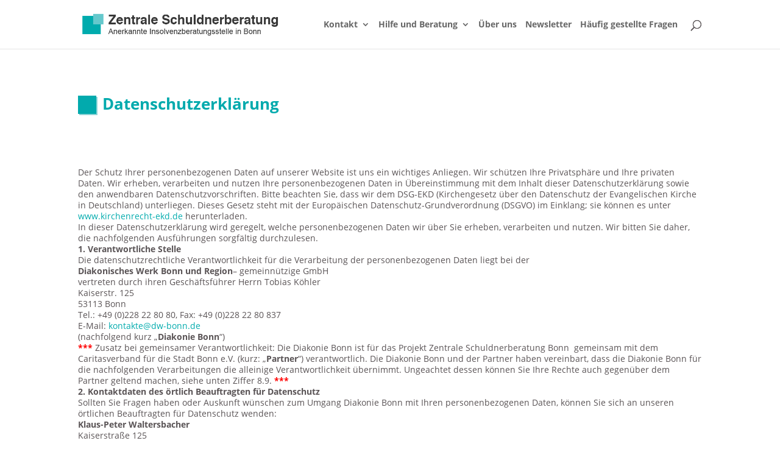

--- FILE ---
content_type: text/html; charset=utf-8
request_url: https://www.google.com/recaptcha/api2/anchor?ar=1&k=6Le5JmgkAAAAAA_inOOjPqgtcMcUwC9SxBmXFUb-&co=aHR0cHM6Ly93d3cuc2NodWxkbmVyYmVyYXR1bmctYm9ubi5kZTo0NDM.&hl=en&v=PoyoqOPhxBO7pBk68S4YbpHZ&size=invisible&anchor-ms=20000&execute-ms=30000&cb=l0xf56ssdj3l
body_size: 48751
content:
<!DOCTYPE HTML><html dir="ltr" lang="en"><head><meta http-equiv="Content-Type" content="text/html; charset=UTF-8">
<meta http-equiv="X-UA-Compatible" content="IE=edge">
<title>reCAPTCHA</title>
<style type="text/css">
/* cyrillic-ext */
@font-face {
  font-family: 'Roboto';
  font-style: normal;
  font-weight: 400;
  font-stretch: 100%;
  src: url(//fonts.gstatic.com/s/roboto/v48/KFO7CnqEu92Fr1ME7kSn66aGLdTylUAMa3GUBHMdazTgWw.woff2) format('woff2');
  unicode-range: U+0460-052F, U+1C80-1C8A, U+20B4, U+2DE0-2DFF, U+A640-A69F, U+FE2E-FE2F;
}
/* cyrillic */
@font-face {
  font-family: 'Roboto';
  font-style: normal;
  font-weight: 400;
  font-stretch: 100%;
  src: url(//fonts.gstatic.com/s/roboto/v48/KFO7CnqEu92Fr1ME7kSn66aGLdTylUAMa3iUBHMdazTgWw.woff2) format('woff2');
  unicode-range: U+0301, U+0400-045F, U+0490-0491, U+04B0-04B1, U+2116;
}
/* greek-ext */
@font-face {
  font-family: 'Roboto';
  font-style: normal;
  font-weight: 400;
  font-stretch: 100%;
  src: url(//fonts.gstatic.com/s/roboto/v48/KFO7CnqEu92Fr1ME7kSn66aGLdTylUAMa3CUBHMdazTgWw.woff2) format('woff2');
  unicode-range: U+1F00-1FFF;
}
/* greek */
@font-face {
  font-family: 'Roboto';
  font-style: normal;
  font-weight: 400;
  font-stretch: 100%;
  src: url(//fonts.gstatic.com/s/roboto/v48/KFO7CnqEu92Fr1ME7kSn66aGLdTylUAMa3-UBHMdazTgWw.woff2) format('woff2');
  unicode-range: U+0370-0377, U+037A-037F, U+0384-038A, U+038C, U+038E-03A1, U+03A3-03FF;
}
/* math */
@font-face {
  font-family: 'Roboto';
  font-style: normal;
  font-weight: 400;
  font-stretch: 100%;
  src: url(//fonts.gstatic.com/s/roboto/v48/KFO7CnqEu92Fr1ME7kSn66aGLdTylUAMawCUBHMdazTgWw.woff2) format('woff2');
  unicode-range: U+0302-0303, U+0305, U+0307-0308, U+0310, U+0312, U+0315, U+031A, U+0326-0327, U+032C, U+032F-0330, U+0332-0333, U+0338, U+033A, U+0346, U+034D, U+0391-03A1, U+03A3-03A9, U+03B1-03C9, U+03D1, U+03D5-03D6, U+03F0-03F1, U+03F4-03F5, U+2016-2017, U+2034-2038, U+203C, U+2040, U+2043, U+2047, U+2050, U+2057, U+205F, U+2070-2071, U+2074-208E, U+2090-209C, U+20D0-20DC, U+20E1, U+20E5-20EF, U+2100-2112, U+2114-2115, U+2117-2121, U+2123-214F, U+2190, U+2192, U+2194-21AE, U+21B0-21E5, U+21F1-21F2, U+21F4-2211, U+2213-2214, U+2216-22FF, U+2308-230B, U+2310, U+2319, U+231C-2321, U+2336-237A, U+237C, U+2395, U+239B-23B7, U+23D0, U+23DC-23E1, U+2474-2475, U+25AF, U+25B3, U+25B7, U+25BD, U+25C1, U+25CA, U+25CC, U+25FB, U+266D-266F, U+27C0-27FF, U+2900-2AFF, U+2B0E-2B11, U+2B30-2B4C, U+2BFE, U+3030, U+FF5B, U+FF5D, U+1D400-1D7FF, U+1EE00-1EEFF;
}
/* symbols */
@font-face {
  font-family: 'Roboto';
  font-style: normal;
  font-weight: 400;
  font-stretch: 100%;
  src: url(//fonts.gstatic.com/s/roboto/v48/KFO7CnqEu92Fr1ME7kSn66aGLdTylUAMaxKUBHMdazTgWw.woff2) format('woff2');
  unicode-range: U+0001-000C, U+000E-001F, U+007F-009F, U+20DD-20E0, U+20E2-20E4, U+2150-218F, U+2190, U+2192, U+2194-2199, U+21AF, U+21E6-21F0, U+21F3, U+2218-2219, U+2299, U+22C4-22C6, U+2300-243F, U+2440-244A, U+2460-24FF, U+25A0-27BF, U+2800-28FF, U+2921-2922, U+2981, U+29BF, U+29EB, U+2B00-2BFF, U+4DC0-4DFF, U+FFF9-FFFB, U+10140-1018E, U+10190-1019C, U+101A0, U+101D0-101FD, U+102E0-102FB, U+10E60-10E7E, U+1D2C0-1D2D3, U+1D2E0-1D37F, U+1F000-1F0FF, U+1F100-1F1AD, U+1F1E6-1F1FF, U+1F30D-1F30F, U+1F315, U+1F31C, U+1F31E, U+1F320-1F32C, U+1F336, U+1F378, U+1F37D, U+1F382, U+1F393-1F39F, U+1F3A7-1F3A8, U+1F3AC-1F3AF, U+1F3C2, U+1F3C4-1F3C6, U+1F3CA-1F3CE, U+1F3D4-1F3E0, U+1F3ED, U+1F3F1-1F3F3, U+1F3F5-1F3F7, U+1F408, U+1F415, U+1F41F, U+1F426, U+1F43F, U+1F441-1F442, U+1F444, U+1F446-1F449, U+1F44C-1F44E, U+1F453, U+1F46A, U+1F47D, U+1F4A3, U+1F4B0, U+1F4B3, U+1F4B9, U+1F4BB, U+1F4BF, U+1F4C8-1F4CB, U+1F4D6, U+1F4DA, U+1F4DF, U+1F4E3-1F4E6, U+1F4EA-1F4ED, U+1F4F7, U+1F4F9-1F4FB, U+1F4FD-1F4FE, U+1F503, U+1F507-1F50B, U+1F50D, U+1F512-1F513, U+1F53E-1F54A, U+1F54F-1F5FA, U+1F610, U+1F650-1F67F, U+1F687, U+1F68D, U+1F691, U+1F694, U+1F698, U+1F6AD, U+1F6B2, U+1F6B9-1F6BA, U+1F6BC, U+1F6C6-1F6CF, U+1F6D3-1F6D7, U+1F6E0-1F6EA, U+1F6F0-1F6F3, U+1F6F7-1F6FC, U+1F700-1F7FF, U+1F800-1F80B, U+1F810-1F847, U+1F850-1F859, U+1F860-1F887, U+1F890-1F8AD, U+1F8B0-1F8BB, U+1F8C0-1F8C1, U+1F900-1F90B, U+1F93B, U+1F946, U+1F984, U+1F996, U+1F9E9, U+1FA00-1FA6F, U+1FA70-1FA7C, U+1FA80-1FA89, U+1FA8F-1FAC6, U+1FACE-1FADC, U+1FADF-1FAE9, U+1FAF0-1FAF8, U+1FB00-1FBFF;
}
/* vietnamese */
@font-face {
  font-family: 'Roboto';
  font-style: normal;
  font-weight: 400;
  font-stretch: 100%;
  src: url(//fonts.gstatic.com/s/roboto/v48/KFO7CnqEu92Fr1ME7kSn66aGLdTylUAMa3OUBHMdazTgWw.woff2) format('woff2');
  unicode-range: U+0102-0103, U+0110-0111, U+0128-0129, U+0168-0169, U+01A0-01A1, U+01AF-01B0, U+0300-0301, U+0303-0304, U+0308-0309, U+0323, U+0329, U+1EA0-1EF9, U+20AB;
}
/* latin-ext */
@font-face {
  font-family: 'Roboto';
  font-style: normal;
  font-weight: 400;
  font-stretch: 100%;
  src: url(//fonts.gstatic.com/s/roboto/v48/KFO7CnqEu92Fr1ME7kSn66aGLdTylUAMa3KUBHMdazTgWw.woff2) format('woff2');
  unicode-range: U+0100-02BA, U+02BD-02C5, U+02C7-02CC, U+02CE-02D7, U+02DD-02FF, U+0304, U+0308, U+0329, U+1D00-1DBF, U+1E00-1E9F, U+1EF2-1EFF, U+2020, U+20A0-20AB, U+20AD-20C0, U+2113, U+2C60-2C7F, U+A720-A7FF;
}
/* latin */
@font-face {
  font-family: 'Roboto';
  font-style: normal;
  font-weight: 400;
  font-stretch: 100%;
  src: url(//fonts.gstatic.com/s/roboto/v48/KFO7CnqEu92Fr1ME7kSn66aGLdTylUAMa3yUBHMdazQ.woff2) format('woff2');
  unicode-range: U+0000-00FF, U+0131, U+0152-0153, U+02BB-02BC, U+02C6, U+02DA, U+02DC, U+0304, U+0308, U+0329, U+2000-206F, U+20AC, U+2122, U+2191, U+2193, U+2212, U+2215, U+FEFF, U+FFFD;
}
/* cyrillic-ext */
@font-face {
  font-family: 'Roboto';
  font-style: normal;
  font-weight: 500;
  font-stretch: 100%;
  src: url(//fonts.gstatic.com/s/roboto/v48/KFO7CnqEu92Fr1ME7kSn66aGLdTylUAMa3GUBHMdazTgWw.woff2) format('woff2');
  unicode-range: U+0460-052F, U+1C80-1C8A, U+20B4, U+2DE0-2DFF, U+A640-A69F, U+FE2E-FE2F;
}
/* cyrillic */
@font-face {
  font-family: 'Roboto';
  font-style: normal;
  font-weight: 500;
  font-stretch: 100%;
  src: url(//fonts.gstatic.com/s/roboto/v48/KFO7CnqEu92Fr1ME7kSn66aGLdTylUAMa3iUBHMdazTgWw.woff2) format('woff2');
  unicode-range: U+0301, U+0400-045F, U+0490-0491, U+04B0-04B1, U+2116;
}
/* greek-ext */
@font-face {
  font-family: 'Roboto';
  font-style: normal;
  font-weight: 500;
  font-stretch: 100%;
  src: url(//fonts.gstatic.com/s/roboto/v48/KFO7CnqEu92Fr1ME7kSn66aGLdTylUAMa3CUBHMdazTgWw.woff2) format('woff2');
  unicode-range: U+1F00-1FFF;
}
/* greek */
@font-face {
  font-family: 'Roboto';
  font-style: normal;
  font-weight: 500;
  font-stretch: 100%;
  src: url(//fonts.gstatic.com/s/roboto/v48/KFO7CnqEu92Fr1ME7kSn66aGLdTylUAMa3-UBHMdazTgWw.woff2) format('woff2');
  unicode-range: U+0370-0377, U+037A-037F, U+0384-038A, U+038C, U+038E-03A1, U+03A3-03FF;
}
/* math */
@font-face {
  font-family: 'Roboto';
  font-style: normal;
  font-weight: 500;
  font-stretch: 100%;
  src: url(//fonts.gstatic.com/s/roboto/v48/KFO7CnqEu92Fr1ME7kSn66aGLdTylUAMawCUBHMdazTgWw.woff2) format('woff2');
  unicode-range: U+0302-0303, U+0305, U+0307-0308, U+0310, U+0312, U+0315, U+031A, U+0326-0327, U+032C, U+032F-0330, U+0332-0333, U+0338, U+033A, U+0346, U+034D, U+0391-03A1, U+03A3-03A9, U+03B1-03C9, U+03D1, U+03D5-03D6, U+03F0-03F1, U+03F4-03F5, U+2016-2017, U+2034-2038, U+203C, U+2040, U+2043, U+2047, U+2050, U+2057, U+205F, U+2070-2071, U+2074-208E, U+2090-209C, U+20D0-20DC, U+20E1, U+20E5-20EF, U+2100-2112, U+2114-2115, U+2117-2121, U+2123-214F, U+2190, U+2192, U+2194-21AE, U+21B0-21E5, U+21F1-21F2, U+21F4-2211, U+2213-2214, U+2216-22FF, U+2308-230B, U+2310, U+2319, U+231C-2321, U+2336-237A, U+237C, U+2395, U+239B-23B7, U+23D0, U+23DC-23E1, U+2474-2475, U+25AF, U+25B3, U+25B7, U+25BD, U+25C1, U+25CA, U+25CC, U+25FB, U+266D-266F, U+27C0-27FF, U+2900-2AFF, U+2B0E-2B11, U+2B30-2B4C, U+2BFE, U+3030, U+FF5B, U+FF5D, U+1D400-1D7FF, U+1EE00-1EEFF;
}
/* symbols */
@font-face {
  font-family: 'Roboto';
  font-style: normal;
  font-weight: 500;
  font-stretch: 100%;
  src: url(//fonts.gstatic.com/s/roboto/v48/KFO7CnqEu92Fr1ME7kSn66aGLdTylUAMaxKUBHMdazTgWw.woff2) format('woff2');
  unicode-range: U+0001-000C, U+000E-001F, U+007F-009F, U+20DD-20E0, U+20E2-20E4, U+2150-218F, U+2190, U+2192, U+2194-2199, U+21AF, U+21E6-21F0, U+21F3, U+2218-2219, U+2299, U+22C4-22C6, U+2300-243F, U+2440-244A, U+2460-24FF, U+25A0-27BF, U+2800-28FF, U+2921-2922, U+2981, U+29BF, U+29EB, U+2B00-2BFF, U+4DC0-4DFF, U+FFF9-FFFB, U+10140-1018E, U+10190-1019C, U+101A0, U+101D0-101FD, U+102E0-102FB, U+10E60-10E7E, U+1D2C0-1D2D3, U+1D2E0-1D37F, U+1F000-1F0FF, U+1F100-1F1AD, U+1F1E6-1F1FF, U+1F30D-1F30F, U+1F315, U+1F31C, U+1F31E, U+1F320-1F32C, U+1F336, U+1F378, U+1F37D, U+1F382, U+1F393-1F39F, U+1F3A7-1F3A8, U+1F3AC-1F3AF, U+1F3C2, U+1F3C4-1F3C6, U+1F3CA-1F3CE, U+1F3D4-1F3E0, U+1F3ED, U+1F3F1-1F3F3, U+1F3F5-1F3F7, U+1F408, U+1F415, U+1F41F, U+1F426, U+1F43F, U+1F441-1F442, U+1F444, U+1F446-1F449, U+1F44C-1F44E, U+1F453, U+1F46A, U+1F47D, U+1F4A3, U+1F4B0, U+1F4B3, U+1F4B9, U+1F4BB, U+1F4BF, U+1F4C8-1F4CB, U+1F4D6, U+1F4DA, U+1F4DF, U+1F4E3-1F4E6, U+1F4EA-1F4ED, U+1F4F7, U+1F4F9-1F4FB, U+1F4FD-1F4FE, U+1F503, U+1F507-1F50B, U+1F50D, U+1F512-1F513, U+1F53E-1F54A, U+1F54F-1F5FA, U+1F610, U+1F650-1F67F, U+1F687, U+1F68D, U+1F691, U+1F694, U+1F698, U+1F6AD, U+1F6B2, U+1F6B9-1F6BA, U+1F6BC, U+1F6C6-1F6CF, U+1F6D3-1F6D7, U+1F6E0-1F6EA, U+1F6F0-1F6F3, U+1F6F7-1F6FC, U+1F700-1F7FF, U+1F800-1F80B, U+1F810-1F847, U+1F850-1F859, U+1F860-1F887, U+1F890-1F8AD, U+1F8B0-1F8BB, U+1F8C0-1F8C1, U+1F900-1F90B, U+1F93B, U+1F946, U+1F984, U+1F996, U+1F9E9, U+1FA00-1FA6F, U+1FA70-1FA7C, U+1FA80-1FA89, U+1FA8F-1FAC6, U+1FACE-1FADC, U+1FADF-1FAE9, U+1FAF0-1FAF8, U+1FB00-1FBFF;
}
/* vietnamese */
@font-face {
  font-family: 'Roboto';
  font-style: normal;
  font-weight: 500;
  font-stretch: 100%;
  src: url(//fonts.gstatic.com/s/roboto/v48/KFO7CnqEu92Fr1ME7kSn66aGLdTylUAMa3OUBHMdazTgWw.woff2) format('woff2');
  unicode-range: U+0102-0103, U+0110-0111, U+0128-0129, U+0168-0169, U+01A0-01A1, U+01AF-01B0, U+0300-0301, U+0303-0304, U+0308-0309, U+0323, U+0329, U+1EA0-1EF9, U+20AB;
}
/* latin-ext */
@font-face {
  font-family: 'Roboto';
  font-style: normal;
  font-weight: 500;
  font-stretch: 100%;
  src: url(//fonts.gstatic.com/s/roboto/v48/KFO7CnqEu92Fr1ME7kSn66aGLdTylUAMa3KUBHMdazTgWw.woff2) format('woff2');
  unicode-range: U+0100-02BA, U+02BD-02C5, U+02C7-02CC, U+02CE-02D7, U+02DD-02FF, U+0304, U+0308, U+0329, U+1D00-1DBF, U+1E00-1E9F, U+1EF2-1EFF, U+2020, U+20A0-20AB, U+20AD-20C0, U+2113, U+2C60-2C7F, U+A720-A7FF;
}
/* latin */
@font-face {
  font-family: 'Roboto';
  font-style: normal;
  font-weight: 500;
  font-stretch: 100%;
  src: url(//fonts.gstatic.com/s/roboto/v48/KFO7CnqEu92Fr1ME7kSn66aGLdTylUAMa3yUBHMdazQ.woff2) format('woff2');
  unicode-range: U+0000-00FF, U+0131, U+0152-0153, U+02BB-02BC, U+02C6, U+02DA, U+02DC, U+0304, U+0308, U+0329, U+2000-206F, U+20AC, U+2122, U+2191, U+2193, U+2212, U+2215, U+FEFF, U+FFFD;
}
/* cyrillic-ext */
@font-face {
  font-family: 'Roboto';
  font-style: normal;
  font-weight: 900;
  font-stretch: 100%;
  src: url(//fonts.gstatic.com/s/roboto/v48/KFO7CnqEu92Fr1ME7kSn66aGLdTylUAMa3GUBHMdazTgWw.woff2) format('woff2');
  unicode-range: U+0460-052F, U+1C80-1C8A, U+20B4, U+2DE0-2DFF, U+A640-A69F, U+FE2E-FE2F;
}
/* cyrillic */
@font-face {
  font-family: 'Roboto';
  font-style: normal;
  font-weight: 900;
  font-stretch: 100%;
  src: url(//fonts.gstatic.com/s/roboto/v48/KFO7CnqEu92Fr1ME7kSn66aGLdTylUAMa3iUBHMdazTgWw.woff2) format('woff2');
  unicode-range: U+0301, U+0400-045F, U+0490-0491, U+04B0-04B1, U+2116;
}
/* greek-ext */
@font-face {
  font-family: 'Roboto';
  font-style: normal;
  font-weight: 900;
  font-stretch: 100%;
  src: url(//fonts.gstatic.com/s/roboto/v48/KFO7CnqEu92Fr1ME7kSn66aGLdTylUAMa3CUBHMdazTgWw.woff2) format('woff2');
  unicode-range: U+1F00-1FFF;
}
/* greek */
@font-face {
  font-family: 'Roboto';
  font-style: normal;
  font-weight: 900;
  font-stretch: 100%;
  src: url(//fonts.gstatic.com/s/roboto/v48/KFO7CnqEu92Fr1ME7kSn66aGLdTylUAMa3-UBHMdazTgWw.woff2) format('woff2');
  unicode-range: U+0370-0377, U+037A-037F, U+0384-038A, U+038C, U+038E-03A1, U+03A3-03FF;
}
/* math */
@font-face {
  font-family: 'Roboto';
  font-style: normal;
  font-weight: 900;
  font-stretch: 100%;
  src: url(//fonts.gstatic.com/s/roboto/v48/KFO7CnqEu92Fr1ME7kSn66aGLdTylUAMawCUBHMdazTgWw.woff2) format('woff2');
  unicode-range: U+0302-0303, U+0305, U+0307-0308, U+0310, U+0312, U+0315, U+031A, U+0326-0327, U+032C, U+032F-0330, U+0332-0333, U+0338, U+033A, U+0346, U+034D, U+0391-03A1, U+03A3-03A9, U+03B1-03C9, U+03D1, U+03D5-03D6, U+03F0-03F1, U+03F4-03F5, U+2016-2017, U+2034-2038, U+203C, U+2040, U+2043, U+2047, U+2050, U+2057, U+205F, U+2070-2071, U+2074-208E, U+2090-209C, U+20D0-20DC, U+20E1, U+20E5-20EF, U+2100-2112, U+2114-2115, U+2117-2121, U+2123-214F, U+2190, U+2192, U+2194-21AE, U+21B0-21E5, U+21F1-21F2, U+21F4-2211, U+2213-2214, U+2216-22FF, U+2308-230B, U+2310, U+2319, U+231C-2321, U+2336-237A, U+237C, U+2395, U+239B-23B7, U+23D0, U+23DC-23E1, U+2474-2475, U+25AF, U+25B3, U+25B7, U+25BD, U+25C1, U+25CA, U+25CC, U+25FB, U+266D-266F, U+27C0-27FF, U+2900-2AFF, U+2B0E-2B11, U+2B30-2B4C, U+2BFE, U+3030, U+FF5B, U+FF5D, U+1D400-1D7FF, U+1EE00-1EEFF;
}
/* symbols */
@font-face {
  font-family: 'Roboto';
  font-style: normal;
  font-weight: 900;
  font-stretch: 100%;
  src: url(//fonts.gstatic.com/s/roboto/v48/KFO7CnqEu92Fr1ME7kSn66aGLdTylUAMaxKUBHMdazTgWw.woff2) format('woff2');
  unicode-range: U+0001-000C, U+000E-001F, U+007F-009F, U+20DD-20E0, U+20E2-20E4, U+2150-218F, U+2190, U+2192, U+2194-2199, U+21AF, U+21E6-21F0, U+21F3, U+2218-2219, U+2299, U+22C4-22C6, U+2300-243F, U+2440-244A, U+2460-24FF, U+25A0-27BF, U+2800-28FF, U+2921-2922, U+2981, U+29BF, U+29EB, U+2B00-2BFF, U+4DC0-4DFF, U+FFF9-FFFB, U+10140-1018E, U+10190-1019C, U+101A0, U+101D0-101FD, U+102E0-102FB, U+10E60-10E7E, U+1D2C0-1D2D3, U+1D2E0-1D37F, U+1F000-1F0FF, U+1F100-1F1AD, U+1F1E6-1F1FF, U+1F30D-1F30F, U+1F315, U+1F31C, U+1F31E, U+1F320-1F32C, U+1F336, U+1F378, U+1F37D, U+1F382, U+1F393-1F39F, U+1F3A7-1F3A8, U+1F3AC-1F3AF, U+1F3C2, U+1F3C4-1F3C6, U+1F3CA-1F3CE, U+1F3D4-1F3E0, U+1F3ED, U+1F3F1-1F3F3, U+1F3F5-1F3F7, U+1F408, U+1F415, U+1F41F, U+1F426, U+1F43F, U+1F441-1F442, U+1F444, U+1F446-1F449, U+1F44C-1F44E, U+1F453, U+1F46A, U+1F47D, U+1F4A3, U+1F4B0, U+1F4B3, U+1F4B9, U+1F4BB, U+1F4BF, U+1F4C8-1F4CB, U+1F4D6, U+1F4DA, U+1F4DF, U+1F4E3-1F4E6, U+1F4EA-1F4ED, U+1F4F7, U+1F4F9-1F4FB, U+1F4FD-1F4FE, U+1F503, U+1F507-1F50B, U+1F50D, U+1F512-1F513, U+1F53E-1F54A, U+1F54F-1F5FA, U+1F610, U+1F650-1F67F, U+1F687, U+1F68D, U+1F691, U+1F694, U+1F698, U+1F6AD, U+1F6B2, U+1F6B9-1F6BA, U+1F6BC, U+1F6C6-1F6CF, U+1F6D3-1F6D7, U+1F6E0-1F6EA, U+1F6F0-1F6F3, U+1F6F7-1F6FC, U+1F700-1F7FF, U+1F800-1F80B, U+1F810-1F847, U+1F850-1F859, U+1F860-1F887, U+1F890-1F8AD, U+1F8B0-1F8BB, U+1F8C0-1F8C1, U+1F900-1F90B, U+1F93B, U+1F946, U+1F984, U+1F996, U+1F9E9, U+1FA00-1FA6F, U+1FA70-1FA7C, U+1FA80-1FA89, U+1FA8F-1FAC6, U+1FACE-1FADC, U+1FADF-1FAE9, U+1FAF0-1FAF8, U+1FB00-1FBFF;
}
/* vietnamese */
@font-face {
  font-family: 'Roboto';
  font-style: normal;
  font-weight: 900;
  font-stretch: 100%;
  src: url(//fonts.gstatic.com/s/roboto/v48/KFO7CnqEu92Fr1ME7kSn66aGLdTylUAMa3OUBHMdazTgWw.woff2) format('woff2');
  unicode-range: U+0102-0103, U+0110-0111, U+0128-0129, U+0168-0169, U+01A0-01A1, U+01AF-01B0, U+0300-0301, U+0303-0304, U+0308-0309, U+0323, U+0329, U+1EA0-1EF9, U+20AB;
}
/* latin-ext */
@font-face {
  font-family: 'Roboto';
  font-style: normal;
  font-weight: 900;
  font-stretch: 100%;
  src: url(//fonts.gstatic.com/s/roboto/v48/KFO7CnqEu92Fr1ME7kSn66aGLdTylUAMa3KUBHMdazTgWw.woff2) format('woff2');
  unicode-range: U+0100-02BA, U+02BD-02C5, U+02C7-02CC, U+02CE-02D7, U+02DD-02FF, U+0304, U+0308, U+0329, U+1D00-1DBF, U+1E00-1E9F, U+1EF2-1EFF, U+2020, U+20A0-20AB, U+20AD-20C0, U+2113, U+2C60-2C7F, U+A720-A7FF;
}
/* latin */
@font-face {
  font-family: 'Roboto';
  font-style: normal;
  font-weight: 900;
  font-stretch: 100%;
  src: url(//fonts.gstatic.com/s/roboto/v48/KFO7CnqEu92Fr1ME7kSn66aGLdTylUAMa3yUBHMdazQ.woff2) format('woff2');
  unicode-range: U+0000-00FF, U+0131, U+0152-0153, U+02BB-02BC, U+02C6, U+02DA, U+02DC, U+0304, U+0308, U+0329, U+2000-206F, U+20AC, U+2122, U+2191, U+2193, U+2212, U+2215, U+FEFF, U+FFFD;
}

</style>
<link rel="stylesheet" type="text/css" href="https://www.gstatic.com/recaptcha/releases/PoyoqOPhxBO7pBk68S4YbpHZ/styles__ltr.css">
<script nonce="mfCuPwuNhjpNukFeym4eVA" type="text/javascript">window['__recaptcha_api'] = 'https://www.google.com/recaptcha/api2/';</script>
<script type="text/javascript" src="https://www.gstatic.com/recaptcha/releases/PoyoqOPhxBO7pBk68S4YbpHZ/recaptcha__en.js" nonce="mfCuPwuNhjpNukFeym4eVA">
      
    </script></head>
<body><div id="rc-anchor-alert" class="rc-anchor-alert"></div>
<input type="hidden" id="recaptcha-token" value="[base64]">
<script type="text/javascript" nonce="mfCuPwuNhjpNukFeym4eVA">
      recaptcha.anchor.Main.init("[\x22ainput\x22,[\x22bgdata\x22,\x22\x22,\[base64]/[base64]/[base64]/KE4oMTI0LHYsdi5HKSxMWihsLHYpKTpOKDEyNCx2LGwpLFYpLHYpLFQpKSxGKDE3MSx2KX0scjc9ZnVuY3Rpb24obCl7cmV0dXJuIGx9LEM9ZnVuY3Rpb24obCxWLHYpe04odixsLFYpLFZbYWtdPTI3OTZ9LG49ZnVuY3Rpb24obCxWKXtWLlg9KChWLlg/[base64]/[base64]/[base64]/[base64]/[base64]/[base64]/[base64]/[base64]/[base64]/[base64]/[base64]\\u003d\x22,\[base64]\\u003d\\u003d\x22,\[base64]/w4EAw7Q6CB/CrBfDmXkjw5HCpgpCC8Okwrsgwp5AIsKbw6zCt8OIPsK9wozDkg3CmgTCpjbDlsK2OyUuwoJhWXI6woTDonolIhvCk8K4K8KXNXHDhsOER8O4aMKmQ3nDrCXCrMO3TUsmRMOqc8KRwpDDoX/Ds08NwqrDhMO8V8Ohw53CsFnDicODw6jDvsKALsO4wrvDoRR0w7pyI8KJw6PDmXdnWW3DiCBdw6/CjsKufMO1w5zDv8KqCMK0w4phTMOhScKQIcK7K0YgwplcwqF+woRhwqPDhmRuwrZRQW/CrkwzwqLDoMOUGQ8lf3F4WSLDhMOCwpnDoj5Ow7kgHzNzAnBPwpk9W3g4IU01IE/ChAB5w6nDpxPCjcKrw53Cm0Z7Lm8CwpDDiEjCpMOrw6Zhw6xdw7XDqsKgwoMvXSjCh8K3woc1woRnwpvCicKGw4rDuX9XewRww6xVJXAhVBbDj8Kuwrt8S3dGW3M/wq3CsnTDt2zDuCDCuC/DiMK3Xjoww6HDug1qw7/Ci8OIBiXDm8OHR8KhwpJnfsKiw7RFFg7DsH7DnlbDlEp+wolhw7cpdcKxw6k3woBBIhZyw7XCpgjDuEU/w5J3ZDnCpsKRciI2wpkyW8OZXMO+wo3DuMKpZ01EwosBwq0tGcOZw4ITHMKhw4tvUMKRwp10d8OWwowGL8KyB8OiFMK5G8OvZ8OyMQ3CkMKsw69ywr/DpDPCgVnChsKswqwtZVkIB0fCk8OvwoDDiAzChMKDfMKQOQEcSsK8wrdAEMO1wpMYTMOGwrFfW8OuDsOqw4YzI8KJCcOUwpfCmX5Kw4YYX17Dk1PCm8KIwrHDkmYnKCjDscOowro9w4XCnsOHw6jDq3XCsgs9I0c8D8OxwqRraMO8w7fClsKIQ8KhDcKowpEZwp/DgXrCkcK3eH8/GAbDg8KtF8OIwo3DrcKSZAHCpwXDsWJGw7LChsOVw5wXwrPCrFTDq3LDoA9ZR3YME8KeY8OPVsOnw5gOwrEJJDDDrGc6w61vB37DmsO9wpRKVsK3woc9SVtGwpR/w4Y6a8O8fRjDun8sfMOtPhAZV8Kawqgcw6TDksOCWxLDixzDkSjCv8O5Mw3CvsOuw6vDjkXCnsOjwpXDmwtYw7LCvMOmMTpiwqI8w4MRHR/DhUxLMcOkwrh8wp/Dni91woNoQ8ORQMKgwrjCkcKRwoXCuWsswpFRwrvCgMOQwpzDrW7DvsOcCMKlwobCoTJCKV0iHjLCs8K1wolhw7pEwqECCMKdLMKbwpjDuAXCmgYRw7xtL3/DqcKqwoFceHpnPcKFwqQ8Z8OXfXV9w7AhwpNhCx3Cq8KWw6rCn8OfGj1yw7/DicKtwrzDhijDuULDmV3Ch8OQw4B+w6oSw77DvC/CqxovwrcFTCjDusKbMy7DjsO2EiTCi8ONaMK6fDrDi8KEw6PCqUY/AsOUw7HDvycxw7MCwo3DpjQRwp8fSSVZXcOEwqp3w4Ikw4ceJWJ7wrEawqFEZ0gUdcOvw4LDokx4w4JoDh44fXXDnsO0w5tHZMOrH8ODGcOpE8OtwoTCoQwBw6/[base64]/[base64]/S8KAL3h9Un0vNFE8XQnDs0fDvg3DvcKnwrktwobDjcOxQ2ceciMAwoRzJ8ODwrLDqcO4wotwfsKTw64YeMOEwp8HdMOkGVzCisK2Qy3Ct8O2Fk4kCsONw7lpdQxiLH/[base64]/w40dw5ofwpvDh8KLVcO2OsOtwo5dwoPCtFTCtsOzKUpKYMOvMcK+eGx4fkvCucOuYcKJw58pFMK+wqtMwop6wppDXcOTwrrChsO/woAdHMKhRsOKQz/Dr8KawpfDvcK0wrHChnJrO8KRwpfCnkgdw4DDi8OOC8ONw4bClMOjWVhxw7rCtyIRwqzChsKYalc9dcOFZBXDlcOnw4bDvC9UFsKUJ0XDlcKWWzwMa8OTTG9Fw4zCpmYiw508LkvCiMKHwo7CosOSw7/DusOgdsO3w6LCt8KSRMKLw7zDqMOdwp7DrFxKHMOHwovDncOJw6wKKhAoRcO6w4XDljpxw49+w7rDlWZFwqLDu0zDhMK6w5/Ds8OnwpzCi8KlecOQBcKHTsOdwrx9w4l3w4pewq/CjsORw6cAdcO4R0XDoCLCmiTCqcKFw4LDvF/ChsKDTTZIQi/ClgvDrMOfWMKdb2bCk8KGKUooUsOOfXjCqsKXPsKGw4l/fD8bwr/Dn8Oyw6DDml5twp3DhsKOaMOjPcOZBwnDiWNzbAHDjnLCtijDmi4kwrtlJ8OVwoVaAcKTb8KdLMOFwpJ3CDPDkcKaw69KGMOjwoIGwrXChBN/w7/[base64]/DosKJwrcpfMKmwrwtw7nDn8OYG8ODAMOxw6A7ODTCncOZw5BgLDXDgDHClCJUw6bCtkkuwq3ChMO0KcKlHyETwqbDhcKyZWPCpcK8LU/Du0nDshjDryE0esOZHsKTasOCw457w5s6wpDDqsKLwqfCkw7CqcOWw6Ukw4/DlQLChHxxaDB9GWfCh8KDwr5fJcKgwqt/wpYlwroCScKBw6fCusOTTmgofMOCwrYCw4vDiSQfK8OjfDzDgsODCcOxZMOAw6QSw6xAW8OLY8KPEsOLw7HDtcKuw5DDnsOtJyzDkcK0wpojw7TDnFZdwrMowpnDuwMqw47CvnhTwpPDqMKfHQ09XMKFw65pcXXDjlDDusKlwqAmwr/ClHLDgMK6wocBWT0pwpZdwrrCpMK0XMKDwpnDqsK+w4Jgw5nCjMOBwqQxNsOnwpQow4/ChSkUESE+w7DDkl4Jw53Cl8KlAMOPwolYLMOccMO+wr4kwpDDm8K/wozDpRzDhQXDljbDvjPCmcOjcWbDrsOiw7lQaxXDpC7CgzbDgTzCkBpBwpjDpcKdPA9Fwrwgw7XCksOGw44RUMKlWcKfwpkrw55BBcKiw4fCnsKpw4ZPfsKoWTLCkWzCkcOHSA/CiRxGXMOlwqc9wonCnMKZJXDCoCcHZ8KDIMKLHFsBw742FsOVOMORUcOhwqB0woN3bcO/w7EtKyNfwo9DbsKpw5xJw6Zmwr7CqF9jEMOLwoALw48Sw6PCs8Ktwo3ChMOvM8KYRgMjw6N7QMOOwqzCsQHDkMKhwoPClMK2DwPCmgHCpMKqX8KbJlVFIkMPw5bDt8Ozw6AbwqFJw6xWw75qO0JxPXUnwp3Du2pOAMOuwr/CgMKaUz7DpMKWfWASwo5/KsOZwqbDh8Ofw5h3Cj4zwo5dJsK/CRLCn8K6w5Ybwo3DlMKrNcOnCcO9bMKPC8KLw7LCoMOZwqzDhXDCgsKWZ8KUwqBkD1nDhSzCt8Olw4LCm8KPw7zCsUbClsKtwoMhdMOgQ8K/ZSUaw51xw4kofXgzE8OkVyLDnx3Ch8O5birCoS7CkUYXEsK0wo3CusOFwoprw5wWw5pcdMOCesKkQcKEwqUKZsOAwr07FV7CgMKQZMKTw7bCksOCK8KXISPCsUUUw4V2ZAnChCwdL8KMwqfDkk7Dkj8hEsO2WX/CnSrCmsK0YMO+wrfDugkrBMK1GcKkwrsXwrTDmHfDqzElw6PDpcKoe8OJNsOhw55Iw6pqUsKFH3MLwowJAiDCnsK8w45VGsOTwrXDnV8fccOAwpvDhcOvw6LDqXkabcKxB8Kwwqs7H38bw4YbwoPDisK3woJCVT/CoT7DjcKawpF3wp90wpzChjt9LsOqZjVpw7jDqFbDr8Ofw65Pw7zCgMOXP119SMOawp/DnsKzIcOXw51Aw4Ulw79HKsKsw43Cs8OUw4bCtsOpwqJ+BMOWIkPCkytow6Mnw6dOA8KhKz9YDwrCqsKnRg5TLjtwwrdcwo3CpTjClGNjwqgnBcOSRcK1woZOT8KASl0EwonCusKhdcO2woPDjj5pI8KTwrXCncOvUDTDs8KqUMOEw7/DicK2PMKHW8O5woXClVUuw5VawpXDh29LesOFUzRIw57CrifDo8O1JsOeGMObw7nCpcO5csKywp3DusOhwqJnWG9WwpvCrsKLwrdMaMOnKsKcwodZcsKrwpN/w4jCnMOCWcO9w7rCt8K9JjrDpi/DvMKpw5zCtcO2WBFUacKLZsOnwoAcwqYGL1I8DhRywo/CilvDpcO9fhPDqmjCm04CWXvDowwEBcKZUsOtH2LDqgvDvcKhwoB0wr4INBnCucKvw6gSAXTCvzXDtXVyG8Oww5XChTRqw5HCvMOmYHA2w5vCssOVV33CqnZPw6MEcMOIUMK/w43CnHPDh8KowrjCh8K5wr5oaMOJw43CrzE0wprDlcOFT3TDgTwSNhrCvmbDqsOcw41iACjDqFHCq8KfwoYcw53DtzjDgX8YwpHCi33Ck8OcQQE/[base64]/CviTDpMKGw4lbw7TDisORZMOEwrAFGlV8wonDtMKvQjRfMMOER8O7D1zCt8O5w4J9PMOvRTZXw5rDvcO0acOGw7TCoW/CmX8TQi0FfnHDlcKEwqzCk0IQPsK/M8OIw7LDgsOMNcOQw5R+PMODwpkfwppHwp3Ds8K4BsKRwo/DgMK8AsOpw4HDnMKsw5nDqBPDuih9w4NMAMKpwqDCtcKtTMK/w7/DpcOQOzI4w6PDvsO5FcK1OsKkwo8OVcOFIsKXw4tuKcKDVhJuwpnChMOpIR1WVMKJwqTDtAxQfT7CpsO0BsOAbG8LH0rClMKwPxFrTG9sAsKRdH3DpMK/[base64]/DmMOJworCvSphWH9lWCzDiMOVJj1AwrZeS8KUw44YTMKUHMKgw5TCp33CpsOJwrjCsDhEw5nDgj3CnMOmOMO3w63Dlzd7w6o+LMOgwo8XJnHDoxZMV8Obw4zDvcOzw5PCsRtvwqggBXHDqRXCl0/DmMOJQCgyw6TCjMOHw6DDqMOFwprCjsOzXiPCocKPw7/Dq3kRw6XCtn/[base64]/CpMKpBgYYw4LDsBbCgjsnwokfw7nDqWAISkQXwqTCgcKeEsKuNAfCjE/Dg8KOwqbDk35tRcKQL3DDgCLCk8OpwqpCcDfCv8K3aRkaL1XDgsOmwqxPw5PCjMOBw6/CrMOswqfCpXDDh18WXEkUw6vCtsKjVTPDncK0wq5iwoPDp8Ozwo/[base64]/Dh0sjTMKTNTnDvUPCtMOVwoY1Y8KdXSI2QcK9wrPCmDbDmcKfKcObw6XDkcKlwoFjcj/CsgbDkT4Zw4dlwrXCk8Kow7/CpcOtwovDohwtSsKsZRcZQB3CuicYw4vCpl7CkHPDmMO2wqJPwpoeNsKVccOIYMKaw6p9HRrCjcO2w5MRG8OmczDDqcKuwrzDu8K1Ci7DqGclKsKHwrrCkhnCmS/[base64]/Ci8KPNkXCpzxEdFPCsBHCnU0mwqllw4DDp8OPw4/CrmPDmsKZwq/ClsK0w4IRB8OsX8KlNTlVa2QYXsOmw5Buwrghw5hIwqZswrNvw586w4PDocOcABx4wrREWCvDusKzMsKKw7rCkcK9IMOmEjzDkT/CjsKxagTChMOnwpzCucO1QcOUd8O3D8KLTgHDqcKPSRI9wq5mPcOyw5wMwpvCrcOWHz5gwo86bcKOYsK1MTnDjG/[base64]/[base64]/CmwDCrcOLwoHCiRcxwrdRw6/ChsKZw5HCiUXDvxEhwrnCjcOEw4ZGwrXDizccwpzDjGsDHsOALcOlw6Ngw7BiwpTCjsKJOwsGwq9Iw7PDvD3CgXvDkxLDrXoAwpohQsK/Aj3DuDBBWXA7GsKRwpDCqThTw63DmMOpw6nDjEp5O201w73CskTDmAY6CDUcSMOGw59HVsKuw6LCgzUxNsOTw6jCm8KsdcOhHMOJwp93RMOTGwsabsKxw4jCqcKbw7ZFw4QRRGnClhzDvsKow4bCvMOlMTFlZ3gjMUjDjWXCpx3Dqwh2wqTCi2nCuA/CgsK6w7IBwpQuLH4HEMOTw6jDlTMkwpTCrgBrwq/[base64]/Cn8KjY8K4FMK8PcKSVsKkwpXCsi9Iw4ITw4AQwonDoVLDmW/CowvDiEXDkCHCrhQObmcQwpTCuk3Du8KsEG4bLgTDtMKpTDvDixrDmxTDpcOLw6/DtcOVCELDkSorwq0jw75nwodIwpljZMKnN0FwIFLCr8Kqw7Bgw7UsDcOrwotIw6LDsFPClsKya8Krwr/ChcK4NcKlwpTCmsOwc8OJTsKmw4vDhcONwrMZw4IIwqPDnnY2wrTCqQzDiMKNwp5Kw5PCpMOKUX/[base64]/[base64]/TwlmVMODIVjCh8OnwrLDoGjCgMKqRlBfw7BqwpJbThvCqyzDksOTw60mw67CqEvDlAV1wpvDvx4TLkxlwpw0wpTDt8K0w4gpw5pJYsORcmYXBRVSQivCu8KXw5Y6wqAYw7LDs8OHOMOZccK6REvCqHTCuMOfPl4nSF4NwqVcAUjDrMKgZcK1wrPDi1zCvcK/wrnDvsOQwpTDlxPDmsKIdlnCmsKFwqzDtsOjw7LDv8OFZTnDhFXCl8Ovw7XCrcOGH8Kvw5DDrBg0CTUjcsOlWXZ6M8OWF8O8CllGwpPCrMOmXMKJdGwFwrbDn2U1woUvJMKzwovCgXQzw4UHCcKJw53CjMOCw57CpsKQDsKgcQlOEwvDoMOww6g2woFqUn9ww7/DglLDt8Kcw7PCksONwojChsO4wpchf8KvXhrCu2TDkMObwopCKsK8Z2rCiS7DosOzwp/DksKeWT3DlMK/KyDCiEglYsOWwoXCusKHwowAGUkMdGjCqMKDw60dX8O8EnLDqcK8MEXCr8Oow7l9ScKCOMO2fcKDK8OLwqtCwr7CgwMGwpYbw7XDmQ5lwqHCs0ZDwqXDsFt9BsOIw6p1w7zDlAnDhkATw6fCrMOgw7PDhMK0w7RGO3RfRV/CghdIE8KVX2PDisKzWTRQS8ObwrgCKSRjccOUw6zCrAHDgsOSc8O5esOiYsKkw7JDOhdvDnkzMCc0wpTDg0pwBCNiwrt3w5UVw53DpjJdSGV3J3jCgcKSw4JdSxkfMMOUwrHDoCPDrsODCnfCuwBbEjEPwqPCphETwqQ/e2fCt8O8wrvCgk7ChRvDoykYw6DDssKew4N7w5ZPZlbCicK4w7HDt8OUX8OfHMO1wrZWw5oYbB/DkcK5wrjDlSgubivCg8OuScO3w58Ow7jCtn5cHMOPD8KaYk3Ci08CD0PDgVLDpMOlwrYda8KrQcKiw4dBQ8KBJsOGw67CsHzCr8Ktw6oqe8OGSypsK8Olw7zDpsOqw5XCgQFRw6Rrw4/CoGcaLQRww4rDmADDvVM1RAUeEjlSw6XDtTp6F0h6UsKkw4AAw4/CjMKQZcOowr0CHMK8D8KSWEFsw7PDg0nDt8KHwr7CjXbDvH/DtTEZQDoyQyBjTMKWwpZ1wox+ByMSwr7CjQVHw6/CpX9uwpInCE7CrWoow5vClcKKw59MVVvDjWPDscKlGsKpw6rDpE45b8KkwpHCscKwA3p4wqDDtcOVEMO7w5/DjHnDl0M4C8K+wpnDrMKydsK2wpwIw6g4FGbDtsKpGB5uCkfClXzDtsKsw5bCocOFw4vCscOyRMKGwrTCqUXCn1PDtXQfw7fDp8KFXsOmCcKuDR4LwpcLw7cvSDrCnwwtw5nDkxrClkNzwrjDozfDj2Nww7zDiUAGw7Ixw7DDjxHCrRkiw5nCmTtAN3J/WXLDjSMLNcOhSF/[base64]/[base64]/[base64]/CnCbCiQ1yw6hWdcOwMcOKwqvCkMOZwp/Dk13Dp8K9KsKFesKRwobDhz4bYEhqQ8Klc8KFIMKKwqTCgcOxwpEBw6VLwrfClgckwrDCjUHDqHzCoFjCtEo5w6bChMKuYsKaw4NNVgU7wrfCo8OWCQ7CtkBKwr0cw4ZYOsKsJ1UyS8OpBCXDl0dzw68Sw5DDlsO/[base64]/DscKkwqjDlcO5w7QPJcKewpMzN8KASsKOSMKIwovDjQBcwrRYSkkGM0YcEm/[base64]/PsOswpTDjjzCtTTCiDl6asO1wpNvC2DCscO0wqzDmhjCn8OMwpTCixhyKB7DtCTCgcKnwoF8w6DClVFSwqLCu0gfw4jDiWQqL8Oea8KEI8KEwrxbw7nCusO/A3jDlTHDoirCj27DmG7DvF7CkCfCscKXHsKofMK0JcKBRnrCs39bwpbCnW0PNEJCJjjDhz7CsDXCrMOJFUtiwqZrwrNTw4bDucOcdFsOw5/CpMK2wozDp8KbwqvDisOYcUfCvQkjEsOTwr/DvUEHwp4Pa3fChgF0wrzCs8ORfAnCicKIS8O4wovDnDkXH8OGwpLDoxxoLcOIw6gcw5ZCw4XDjBHDpRcxCsODw4sTw7Imw4QZTMOUex3DtsK0w5wRbsKNQsKzKFnDl8KsK1sKw7k/wpHCmsONWGjCucKSXMKvSMKFfsKzdsKELMKFwr3Cpw5hwrlXVcOPBsKUw49fw69SXMK5bsOkfcOXDMKPw7gDO0nCvh/Dm8OVwqnDjMOJTMKiw6HDt8KswqNJA8KkccORw61+w6dqwpdHw7VNwrPDj8Kqw4TDjx8hGsKhJ8KJw7tgwrTDtsKgw74TdTN/[base64]/BwXDlRvClMOQw47Dj8KMwrlJMFtNwonDmxzCgMKIUlN9wpzCg8Ovw70GAVEtw6PDi37CpsKPw5cNRsK3XsKqwqHDqHnDjMOOw59YwqY+HsOAw7ATV8KMw6LCscK9wq/CjUXDmsKUwpdGwrJswq9TZcOPw7JkwrbCsBhAKnjDksOmw64sXzM+w7HDgBrDh8KEw5U6w63DsDLDmhxpckXDhXLDh2MuEkfDkSjDj8KQwofChMOUwr0KR8K4XsOhw5HDlSjCun3Cvz7ChDTDn3/CicOTw7xGwox1w7JBYCPCv8OzwpzDocK/w7bCv2PCnMKsw7lKZyc6woMvw5s2YTjCocOuw58Rw694EhbDhsKmb8OjMl0pw7FsNEPCrcKiwovDucKdYXbCn1vCpcOMfMKbD8Oyw4LDhMK1M1pAwpnCqMKOAsK/MjfDh1TCmcOVw4ojDkHDuVbCg8Ocw4TDt0oYcsOnwpMfw6sJw44QNRYUfzUywp/Dm10oJ8KLwrJlwqVowqrClsKVw4vDrl0HwpYXwrQjcmpXwoVBwpY6w73DsjE/w5bCr8Oow5VQdMOHdcOvwo1QwrnCrRjDpMO0w57DuMK5wrgrPMO8wr0/[base64]/Dq8OTK8Oze2fCmUzCnMKUMsOuIsKdw4Mjw7nClzF8acKQw6k3wqdHwqBkw7Zxw5wQwrvDk8KLWH3Dg0oidiXCi1nCkxwyeDcEwpVyw6/Ds8OcwpQCBcKpZkV1Y8KUEsOvfMKYwqhawpdvd8OVI2lPwpvDisKawqXDpGtndWzDjBQnKsKYSETCklrDq0/CpcK1YMO/w5DCmcKLWsOhbk/CqcOIwrxww6UXZcOYwqjDrD3CkcKFbwldwqI0wp/CsQLDmgjCuRkBwpxWFyDCo8O/wpjCs8KRQ8Ocw6PCvWDDvC11byLCnQ4MQUB8w5vCucOqLsK2w5xYw6zDhl/[base64]/DusO6w6oxRsK8NMOFYsK2w5nCuiBgGcOFw4fDnAHDm8KJbn4pw6fDiTI2EcOOf0bCl8Kbw4Y/w4htwp/DhFtjw7/Do8Ktw5jDnnRxwr/DocKCACJcw5rCuMKybsOHwoVfcRMkw493w6PDsC4lw5TCggNAJzTDrXDDmhXDhcOaW8OQwrMIKj7CrUTCryTCuC7CumgSwoAWwrtxw6bDkyjDiB/[base64]/DqMKJwpVXHsOTwqQGdcObw4oJw4kXEwg5w5DCrsOzwr3CocO/[base64]/CuFUww6jCjcK+wqNTC1B5JMOPFQ/ClcOswp3CpXFHJ8KVRSrCjC5dwrrDgcKyVzLDnXdzw4rCmijCsAp1flbCsjZwKisLacKvw47DvjPDvcK8cUglwrpNwrTCuHcAMsOHGgfDpTc9w4TCrUs4WMOUw4LCgycQUi3ClMKPTw4HYTfCoE94wpx/w58cfUJhw4AlPcOBcsO8MisBK2JUw5PDj8KWSXLDlgcHTSLDuXpiZMKbCsKGw71PXF1zw7cCw4DCmhnCqcK8wp15b2TDocK0XG3CoTonw5pWFT51KgFfwq/DoMO6w7rCisKcw4XDiFnCqWpLBsOhwpZlUsOOP0DCuThFwoLCsMOOworDn8OAwqzDhS/ClV3DtMOGwoMxwpPCmcOvWX5hRsK7w6rDi1/Dlj7CsT7Cv8KxPhVIK0IdSnRFw6cHw4h+wo/CvsKbwopCw53DkGfCq3fDtDguA8KJER8OKMKNEcKRwq3Dk8KwSGNew5PDpsKTwpJlw6nDhsKkSH7Dk8KGaVnCnEc7woEhR8K1P2Ibw6A8wrVZwq3Ctx/Cow5sw4DDkcK8w4xmXsOewrXDusKAwqPDn3/CkThJfz7CicOEWi0YwrtFwpF+w6/DiT9eNMK5ZWADSUDCvcKGwrTDszZIwrsxcE0IICtDw4BYEi4WwqZYw5AyVgUFwpvCjcK/wrDCqMK8wpdNNMOTwqPChsK3ahnCsHvCucOWBcOmUcOnw4rDhcKMdgF1bHDCiXIPEMO8WcK0c3wNC3EMwp5pwrrClcKSWSF1P8KFwrXDmsOqFsOhwr/DpMKBGwDDolhiw64kJ0xiw6pbw5DDg8KlJcKWUwMpR8KVwrJAZFV5SGHDg8Ogw7cKw5PDhjXCnAAmdiRlwop3wobDlMOSwr8owqPCtxzCjcO5CMOnwqnDjsOyT0jDvxfDkcK3wroNcFApw5o/w70tw4fCrCXCrTcUesOVWTkNwqDCkS7Dg8OZJ8O4UcOvAsKXwojCkMKMw5I6NDNaw6XDlsOCw5HDi8KNw6wmTsKqd8OmwqxzwqnCmyLCjMKjw5rDnUfDgHAkNTfDh8OPw6BJw4LDq37CoMOvY8KHNcKww4vDlcODw7shwofCrzTCsMOpw5PCjm/CusOlK8OmNMOuRz7CkcKqecKaOWpowo1Bw4bDn1PDscOXw69MwqQHXHBWwr/[base64]/Ct8KhZsKLw4/DkWXCnDXDk8O0eMKmAwhIw53DqcKsw5XDlgVJw7nCvcKww6o0NcOgG8O2fsOcUQ5uUsOLw5rClmMifMKeeHQzAn7Cg3TDlcKmL2xFw4/DiVZfwr5MFizDmSJGwpvDhQ/CsRIYYFsIw5zCiUJ2YsOywqYGwrbDgyJVw4XChiZIRsO1QcKpKcO4JsOnSXnCsXIew5jDhDHDrAY2GMKNw7RUwonCvMO5BMOiHX/DmcOSQsOGT8Kcw5vDoMKLHjBhLsKqw4nDoSPCjWQnw4ECWsKxw57CscOIN1ElLMOfwrvDqXM+AcK2wqDClgDCq8Okw7EicVlzw6DDi1PCqcKQw6F5wqLCpsK3wo/CihtaY1DDgcKiAsK0w4XCjsK9w6EWw57Ch8KbHVDDtsKDVh/CtcKTWX/ClS/DnsOTb2zDrBzDn8KDwp5wP8OrHcKFBcKpCwTDkMO/ZcOEOsOBacK3wqnDi8KJVDt6w4DCncOuDU7CjsOkCMKgC8OZwp1IwqFFX8Kiw43DpcOuQ8OoGR3Dg3TCuMONw6gRwpkMwopGw6fCuwPDlEnDmmTDtRbDoMKOZcO9wrfDt8Oxwr/DtsKCw4PDrVJ5MsOcQSzDgyIwwoXDr3NLwqY/[base64]/CgcKxw6xWQwTDuWLDgcK/PcKYUcKlTcK7w7VBKMKVQwgrS3TDokTDpsKjw6YjGGLCmWU2dB05DxVOZsK8w6DCssKqS8K2bxdvHW3DtsKxMMOIX8KJwqEdA8OXwoxOGMKGwrQTKAsjHVogfkAURsOlM33CvW/Dswscw4B9woLChsOfGEo9w7ZvScKVwqrCr8K2w7TChsOfw5jDn8OfA8OuwqsUwqHCtQ7Do8KiY8OaccO7UCbDt0NXwr88bMOCwrPDhHBHwrs0acKSKxbDk8OFw44Qwq/[base64]/ChcOYfhzCmn3DiTTDmg3Cl8OKw4MVw67CtAlvTWB0w5fCnxDCkzQmPUcZUcKQXsKCMn/[base64]/w7nDugTCrsKLw5rCn8Opwo9Gw4rDgD4SSmJ1w7pAfcO5P8KbFMKYw6ZeaS7CuF/Dqg7DscOUMULDr8KxwpDCqToAw6zCscO3RjTClGB7fsKPfTHDm0gOBUdZMMOqAEQjZmbDiUzDrWzDscKUw5jDqMOEesOcFXPDtsOpSnFPEMK/w5t0XD3DtGAGLsK3w6XClMOAeMOYw4TCjkTDo8OMw4wkwovDuwTDlsO5w5ZgwqkQwqbDgcKQRMK+w6dzwrXCjVPDoBp+wpTDngXDpBDDo8OZPcOnYsOuWXtqwrlUwocowojDghRAaiggwrdrdcOpIHgnwpzCgWQkMmvCt8OyT8KxwpZnw5jCoMOtacOzw7TDs8KIQD/Dn8KATsKzw6HCtFBnwogSw7LDgcK1anYywp/DhRkkw5vDm2DCi2E7YirCoMOIw57CrS9Pw7jCiMKZDGliw7DDjQ4BwrbCs3s7w6PChcKsVcKZw4Ziw7Y2ecOTGxnDrsKESsOrIArDlX8MLVZwHHbDsk4kMVbDrsOfL3onwolNwpkjOX0KRcOlwpTCrmDCn8OfREPCp8K4IyglwpVow6NyFMOvMMKgwpk/wq3Cj8OPw6BYwrhMwrkVGwLDoy/DpcOWKxIow5DCoGnDncKSwpwJDcO5w4rCsWcKecKDOWHCqcODDMOtw7sjw5pow4Jyw5paP8OYWBAUwqxKw6PCn8OrcVoOw67Cv24gIsKxwoXCqsOcw7w8UHbCiMKMVsOhWR/DhzPDs2nCl8KfOxjDqyzCi33DkMKuworCqUM1EFYPbgsFIcOkfsKOwp7Ds1bDuEtWw6PCvVAbYX7DjFnCjsOHwrLDgG4jfMO+wrYcw4ZtwrrDr8KFw7MASsOqOwkKwrBIw7zCocKVUi8qKwQcw5pZwqU2wqPChHPCtcKLwo8sKsKFwofCnFfCvxXDqMKReRXDsz0/[base64]/[base64]/woBGwoI7wpw9SGtVLnnDigHDs8KKwoozwrQ7woDDv09+InXDlVsnIsKMMXRuVsKGNcKVwqvCscO6w7rCn3EGRsO7wqLDhMOBQFjCgRYCw53DucO7P8KmDU41w7LDoCEgeHMEwrIFw4ofCMO0JsKoPgLDuMKsf1rDi8O7DFbDtMOTRB5/[base64]/[base64]/DgmbDg2MGwoonwp/CnzF4w6/CnX3Cvg9dw6vCjRdEAsObw4rDjBfDsjZqwoANw67Dq8KKw6hPNEdSMsOqBMO4JMKPwphiwrnCgMK5w4QUFF0kH8KJDA8EIVgcwqPDiSvCuDIWdQI/wpHCmTBxwqDCon9OwrnDuwnDtsOQA8KuKA0wwqbCq8OgwrXDgsOEwr/DqMO0w4HCg8KKwp7DjhXDu0cIw6ZUwrjDthnDisKSC3opbzN2w6ILYyt7w5YvfcOyAmYLXgbCo8K3w5jDksKIw7tAw5h0wqJrXkPDmCXCo8KITxpLw55RG8OkaMKFwqAbYMK+w44Mw615DWUsw7Ivw7MOYcOFP2bDrivCiA8Ywr/DkcOEw4DCm8Kdw7DDuj/[base64]/DkVFPw4dUUm/CpMOpBl/CusKgfUXCqMOwwo1vLnFSZwUcOhzCnsOMw4DCtlrCmMOHU8OnwoAUwoY0ecOSwoEqwr7Cn8ObOMKJw5Zcwq9PYcK4NcOtw7EvcMK/JcO4wpwPwr0xXRJaXA0EbMKAwpPDuQXCh0UGIUvDuMKHwpTDpsOLwpLDncKRIwEMw5R7LcKPClvDr8K4w4Jqw63CtcOjAsOlwonCpHQ5wrXCscKrw4VoOxxHwqHDjcKFSSRNQk7DksOswpzDowxkL8KXwp/DvcOAwpTCpsKYLSTDk2HDqsKZOsKvw75mLhZ4fyrCuBlZw6zCiCtcQ8KwworCocOKWGE9wpw5wqnDlw/DilAJwrM5QMO2LjJZw6zDpUPDgxlDIFbCuxwyD8KGDcOIw4LDpkwJwr9vRsO9wrPDksKzHMKsw5XDlsKhw5Rew7wnFMK5wqLDvsKKLzxmacOVdsOZFcORwpNaYnVxwrk9wo42XmIkESTDqGdmC8KJQCsdYWFxw4sZD8KPw5/CucOiLxwCw71FIMKvOMOGwr8vRlvCgXUbVMKZQynDm8O8F8Opwo53KcKEw7DDmHgww4gDwrhEQcKTISTDncOGSMKZwq/CrsOFw6Jmb1nCsmvDvh0hwpQhw4bCq8KbOB7DtcOfbFLDtMKHGcKuZxLDjR99w64WwoPCgDwGL8O6CBcWwoELRcKowrPDth7Dj3zDs33Ct8O2wqvCkMK9YcOKLBwCw6URJ2J1EcO7cF7CiMK9JMKVw4AnSC/[base64]/CqsKWVcKgCHwidcOzwq5/w5rDlE54woPDq8OKwrIKwp9ew4XDrRvDgl3CpErCocOjFsKQdhUTwq3DnUfCrx8ydh/CmTnCq8O+w7/DgMOcQjtUwoPDhMKHfE3CkcO2w6hVw5AScMKnL8KNPsKpwo51G8O5w7ZTw5zDrl51IilpAcONw65oE8O8aBYiFV4FdcO0bcKgwqQ+w6Z7wqhVfcKha8KoNcKxTGPCqXBfw65mwojDr8KMeUlsVMO4w7M9FWbCtS3ChhvCqDUEJAbCigsJUMKUeMKlZG/CuMKqwp/[base64]/[base64]/CsxZ8P8KXXEZfw7fDncOsPsOkw44qwqF1wq7CikvCvMKEXMOLUn8TwrN7wptUelsgw68iw7zChkQ/w5N3IcO8w4bDj8KnwpsvScK9Eix2w5t2A8ORw4rDuQnDtWMrIAdawqIUwp/DpsK5w6nDp8KLw5zDv8K9dMOnwpLCoVtOLMOIEsK3wrlJw5nCvsOjYRvDmMOzCVbClsOhfsKzDX9Ow6jCgCbDok/DgcKfw7rDicO/Uk1nPMOOwrpqYWYrwoLDtRUSasOQw6vCvMK0F23DmjVvYSTChgzDksKYworDtSLCisKaw6XCkCvCixrDhkM0Z8OIG3gYMW7Djy10VWkOwpvCp8O8KFkuczXChsKawp4lIwccfiXCucOEwo/[base64]/Cn8OkwrMOw5JVwozDjsOqw6kBZTfDq8KQwrPDo3bDosKVUcK5w67Dr17CmmTDq8OMw5LCrggIRcO7FR/Cr0bDtsO7w6nDoA0WURfCkTDDmsK6AMOrw7rCoSzCqk/DhR5nw43DqMOtcn/DmDUAc07DjcOjUMO2VDPDoGLDj8OZdcKGIMO2w6rDqEUiw4TDo8KdMjFnw63DngvDqzVwwopMwqDDkzF3MSTCnyrCuiQIKzjDvw/[base64]/DHDDlV/Cu2Jdw5lRwpDDqlc/wrHCvCvCoVPCssKecy7Dt0TDmRszWjvCrsKybEdMw6PDnkXDng/DgXg0woXCicO8w7XDu2x6w61zfMOJK8Olw6nChsOyccO4ScOOwpTDm8K/LcK7GMOJAMOOwo7Ch8KRwp81wo3DuwQiw6Fnw6IZw6UgwrDDkxjDuC/Dk8OLwrfCllw0wq7CtsO+PEElwqHDqGrClQPDn3nCtkh1wpEuw5cEw7MJPBJrF1pYIsO8JsOSwp5ZwpzDtAprHjgkwoXDrsO/LsO6bk8cw7nDtMKdw4LChsOKwqArw4TDvcOSOMKcw4jCksOmdCV+w5/Djk7Dgz/[base64]/[base64]/Cg8O/wrzCkMO8UcKVCgvCikZIwr/CvcOHwp/DjsK2OALCkkIEwpfCqcKcw5dtfjHChXYqw61dwprDsSNWE8OZRgrDrsKZwpxYdg9wYMKywpAKw6LCgsOdwr99wrnDrzEpw4AiNcOTeMORwpAKw47DlcKMworCtFNeA0nDmg11IMOvwqjCv1sgdMOSSMKpw77Ch3VuaB3DqsKNXD/CiRl6J8OewpPCnMK8dk7Dp2XCosKsK8OQWWDDusOeAMOGwofDjCtJwqnCpcO5ZcKWUsO/wp3CpDZ3YxrCly3CkBUxw4MLw5PCnMKMP8KTQ8K+wq1WYEhewqnCpsKKw73CvcKhwoEfKTxkHcOWNcOGwqBYNSNtwrZ3w5HDt8Oow7UMwqfDhglMwpLCggEzw6bDpsOFKV7DjsK0wrZMw7HDsxzDin3Dm8K5w7xVwp/[base64]/CsCfDoRtawpN4wrlpwqfDjzYYwrrCnEZRw7HCpBfCjU/CgSvDu8KFwp8Zw43DhMKyOTHCiGXDmUdkD3/Dp8OewrDCrcO/A8Khw446woHCmhMpw4TCn1xee8KRw5TCiMKiRsOAwp8wwonDrcOiR8KAwqjCgzLClcOzEnZcIVNqw6TCiRTDkcOswqImwpnCr8Kcwr3CpcOpw5gKJywQwqoSw7hZGhhOZ8KWKlvCpwxECsKEwo0/w5F4wqHCkhfCtsKcHlHDlMKMwqJGw7YqBMKowo/[base64]/DqgBRwqtFwoZkKBA/T8KcP8KQSsKTKcOnNcOtwrnCsAzCoMK8wp9PYsOIHMOIwoUJNMOIGMKpwpLCqi4sw49DSSnDlsOTb8KMJMK+wqVRw7PDtMOwe0QdcsKIN8KYS8K0NVNKDsKBwrXCoy/CksK/wr1xVcOiC3grN8OtwqjCt8K1acKjw5VCOcOVw5ZaIlDDiEzDpMOewpJrccK3w6gyTVl0wowEIMOSM8O5w6wsQ8K3EhIBwp3CjcKawqJow6LDnMKvCmPCkHTCq0cKJcOMw4UHwq/CiX8VZENsEEosw54GC2V8GsO4H3k3HFnCqMK3LsKAwrDDjsOEw4TDvCgOEsOZwqXDsRJKPcO7w4FyNmvCqChmfFkew7HDl8OpwqfDvk3Dqw9AIMK/GkJHw5/DoQM/wqfDijXChkpDwp7ChjwVARrDu01rwqfDr2/CksKjwqYHdsKNwoJqACbCoxrDpl5/[base64]/DrcKew7hWw5HDs8Kewr/[base64]/Du8KXcMKJwp8dw6Z3dMOVKsOfw4bDhsKfU25+w5DDmWx/[base64]/DhMKJOXTDqcK8B2cZVsKbFBcBZcKvET3DisK2w4lUw7HCksKxwqcQwrMhw4vDimLDiGrCjsKnI8KKLTXCj8KPN1rDq8K5IMOYwrU5w5s1KjM5w6x/HAbCp8Ohw5LDhQwawrRmfMOPH8OcFcODwogZMA97w7XDi8ORCMKuw7HDssKFS0gNUsKWw4nCsMKTw6HCnMO7CnjCssO/[base64]/Dgy7CpVptNUHDsGMgwr0kwr0xw5vCusKnwo3CrcKkRsK8D2rDv0nDlkB3O8K5C8KjSiENw4/DiAhWOcK4w4l9wpoEwqRvwpYIw5jDqcOBbMKvcMKtY1FEwqFYw4JqwqbDrUwePlvDhQJvFnAcw6Q7Mk42wq5GGl3CqsK7EhgUR0ssw5bCmAQMXsKDw7cuw7TDssO1HypOw5LDvhVYw5ceRXHCtE1yNMOvw4pLw47CssOQesOoC2fDiVd8wpHCnMKcbQ8Cw6/DlXAJw7DDj0PDocKaw50RDcKuw711ScO2BC/DgQsQwpVEw7M1wpXCrDvCj8KRfX7Cnz/[base64]/wrrCrhnCrsOPwohtw5TDlgLDgDDDrmtKK8OuO0zCsw7DsTPDrMKpwrkqw7LCl8OTNSLDpiBBw7pyVsKiFm7DhzwjY0zDncKtGXB0wrtOw7smwq0DwqVtX8K0JMOKw4UHwo48VsOwfsOKwp8tw5PDgQVRw5Nbwr/Ds8Kaw5jDjQhlw6TDusOofMKwwrjCr8OTw48reg4yBcO2YMOKADYgwpkwHMOswp7DkRAFBAXDh8KQwq9mLcK1fEbCtcKpEl8qwot7w5nDlnPCiVRVMRXCisKrJcKvwrM9R1NUChsTSsKQw4JrE8OXGcKEXhpmw7/[base64]/w50Mw6jDtkhfd8KOw7A9w6RjFcO5W8KQwqPDg8K5ZnnClCzChX3DlMOlK8KswqkkCijChkbCrMOZwrbCm8KXwqLCllLCtcOQwq3DrsOSwo7Cl8OXAsKvWGs6chvCk8Oew4/Do0ITfxJYRcOgZztmwqrCnRrCh8Oaw5nDi8K6w4/DikXClFwsw7XDkh7Dr35+w6HCvMKmJMKfw6bDkMK1wpw2w5UvwozDkX0zw6oCw4dKc8KcwrzDq8O5B8KxwojCvi7CscK/wrfCjcK/bynCosODw4I/w71Iw6wXw4sdw77DjHDCgsKawp7DhsKtw53Dl8Omw6B0wqvDpBPDjTQ2w4jDryPCoMOoBkVvdg/CrkHDtC8HOXgewp7DnMKOwrDCqsKEIMOYIgwkw4VJw49Pw6/DuMK7w5NJD8OQbVEZFMO+w6oSwqoieR5Tw5cZEsOzw64ZwpnCnsO1wrFowqTDlMO2RsO6AsKtAcKIworDkcOwwpgGbVYlW00/[base64]/DlhkMwrzDmH7DjjsMJWwqw5MrSMK/X8Kdw5oFw5IVJ8Kmwq3Co23CmDXClMO2w4TCpsOefh/[base64]/CrF8wwpjDnTXDjcK1ZxbCmVQna8O4ZMO2w5TCrAFIO8K2dMKDw4cTDsK6Cwcxe3/DlQoaw4XCvsKGw5s/wp05Bgd4DhzCi27Dq8K6w78GW2lZwpTDohPDoUV5aggNVsOwwpJRLBFtW8O9w6rDgsOqRsKmw7xZREQbU8O0w4Y2PsKRwqfDj8OWGcOWMghUwrDDinjDjMOtf3nCgsOXC3Y/wrnDhl/DvEbDsXYEwpZ0wqYuw7FgwqTCiC/CkBTDsy9xw7tjw6Yvw6nDrsKPwrLCusOcFQrDqMOaTWsZw7JOw4VWwq50wrYSNHIGw4fDpsOzwr7CtsKXwrU+bWZRw5NtZWzDo8Ozw7DCgcOfwrk5w4JLI1ZhVSFRegF1w7pJwr/Cv8KwwrDCkBbDnsK+w4nDm1tDwo13w4lXwo7DswbCmMOSw6zCgMK6\x22],null,[\x22conf\x22,null,\x226Le5JmgkAAAAAA_inOOjPqgtcMcUwC9SxBmXFUb-\x22,0,null,null,null,1,[21,125,63,73,95,87,41,43,42,83,102,105,109,121],[1017145,681],0,null,null,null,null,0,null,0,null,700,1,null,0,\[base64]/76lBhnEnQkZnOKMAhk\\u003d\x22,0,0,null,null,1,null,0,0,null,null,null,0],\x22https://www.schuldnerberatung-bonn.de:443\x22,null,[3,1,1],null,null,null,1,3600,[\x22https://www.google.com/intl/en/policies/privacy/\x22,\x22https://www.google.com/intl/en/policies/terms/\x22],\x22J2wiJTa+PrFQeZqggL9P+USF9UJiry5+SGUgCR09Bmw\\u003d\x22,1,0,null,1,1768723994363,0,0,[72,134,175],null,[65,65,183],\x22RC-iQF0Xa7W-wQjeg\x22,null,null,null,null,null,\x220dAFcWeA4kIv_inNdLmnWjGeR2EgD5N6zyJncQIDRswcHK-4mKeHqXGqymD71HMPkOgtuu_vBC7pNkIIaVpxR3asZpI5tTTzTbOg\x22,1768806794285]");
    </script></body></html>

--- FILE ---
content_type: text/css
request_url: https://www.schuldnerberatung-bonn.de/wp-content/themes/websplash/style.css?ver=4.27.4
body_size: 23903
content:
/*
	Theme Name: websplash
	Theme URI: https://www.websplash.de
	Description: Design by <a href="https://www.websplash.de" target="_blank">websplash Internet- & Mediendesign</a>. 	websplash ist Teil der McFoxx GmbH.
	Author: Ramin Fleckner
	Template:       Divi
	Version:        1.0.0
*/

/* @import must be at top of file, otherwise CSS will not work */
@import url("../Divi/style.css");


/* open-sans-regular - latin */
@font-face {
  font-family: 'Open Sans';
  font-style: normal;
  font-weight: 400;
  src: url('./fonts/open-sans-v17-latin-regular.eot'); /* IE9 Compat Modes */
  src: local('Open Sans Regular'), local('OpenSans-Regular'),
       url('./fonts/open-sans-v17-latin-regular.eot?#iefix') format('embedded-opentype'), /* IE6-IE8 */
       url('./fonts/open-sans-v17-latin-regular.woff2') format('woff2'), /* Super Modern Browsers */
       url('./fonts/open-sans-v17-latin-regular.woff') format('woff'), /* Modern Browsers */
       url('./fonts/open-sans-v17-latin-regular.ttf') format('truetype'), /* Safari, Android, iOS */
       url('./fonts/open-sans-v17-latin-regular.svg#OpenSans') format('svg'); /* Legacy iOS */
}

/* open-sans-italic - latin */
@font-face {
  font-family: 'Open Sans';
  font-style: italic;
  font-weight: 400;
  src: url('./fonts/open-sans-v17-latin-italic.eot'); /* IE9 Compat Modes */
  src: local('Open Sans Italic'), local('OpenSans-Italic'),
       url('./fonts/open-sans-v17-latin-italic.eot?#iefix') format('embedded-opentype'), /* IE6-IE8 */
       url('./fonts/open-sans-v17-latin-italic.woff2') format('woff2'), /* Super Modern Browsers */
       url('./fonts/open-sans-v17-latin-italic.woff') format('woff'), /* Modern Browsers */
       url('./fonts/open-sans-v17-latin-italic.ttf') format('truetype'), /* Safari, Android, iOS */
       url('./fonts/open-sans-v17-latin-italic.svg#OpenSans') format('svg'); /* Legacy iOS */
}

/* open-sans-700 - latin */
@font-face {
  font-family: 'Open Sans';
  font-style: normal;
  font-weight: 700;
  src: url('./fonts/open-sans-v17-latin-700.eot'); /* IE9 Compat Modes */
  src: local('Open Sans Bold'), local('OpenSans-Bold'),
       url('./fonts/open-sans-v17-latin-700.eot?#iefix') format('embedded-opentype'), /* IE6-IE8 */
       url('./fonts/open-sans-v17-latin-700.woff2') format('woff2'), /* Super Modern Browsers */
       url('./fonts/open-sans-v17-latin-700.woff') format('woff'), /* Modern Browsers */
       url('./fonts/open-sans-v17-latin-700.ttf') format('truetype'), /* Safari, Android, iOS */
       url('./fonts/open-sans-v17-latin-700.svg#OpenSans') format('svg'); /* Legacy iOS */
}

/* open-sans-700italic - latin */
@font-face {
  font-family: 'Open Sans';
  font-style: italic;
  font-weight: 700;
  src: url('./fonts/open-sans-v17-latin-700italic.eot'); /* IE9 Compat Modes */
  src: local('Open Sans Bold Italic'), local('OpenSans-BoldItalic'),
       url('./fonts/open-sans-v17-latin-700italic.eot?#iefix') format('embedded-opentype'), /* IE6-IE8 */
       url('./fonts/open-sans-v17-latin-700italic.woff2') format('woff2'), /* Super Modern Browsers */
       url('./fonts/open-sans-v17-latin-700italic.woff') format('woff'), /* Modern Browsers */
       url('./fonts/open-sans-v17-latin-700italic.ttf') format('truetype'), /* Safari, Android, iOS */
       url('./fonts/open-sans-v17-latin-700italic.svg#OpenSans') format('svg'); /* Legacy iOS */
}



/* HEADER */

#logo {
    max-height: 40px;
}

.mobile_menu_bar::before {
    color:#00ABAD;
}

.et_mobile_menu {
    border-color:#00ABAD;
}

.nav li ul {
    width:300px;
    padding:0;
}

#top-menu li li {
    padding:0;
    display:block;
}

#top-menu li li a {
    width:100%;
    display:block;
    padding:10px 20px;
}

.et-search-form input {
    background: #eee;
    border: 1px solid #E6E6E6;
    padding: 0 20px;
    height: 40px;
    max-width: 400px;
}

#et_top_search #et_search_icon:hover::before {
    color:#02AAAD;
}

/* INHALT */

.headimg {
    padding-top:6%;
    padding-bottom:6%;
}

.et_pb_slide_description, .et_pb_slider_fullwidth_off .et_pb_slide_description {
/*    padding-left:0;*/
    text-align: left;
    margin:0;
}

.et_pb_slider .et_pb_slides .et_pb_slide {
    background-color:transparent!important;
    color:#5a5456!important;
    padding:0!important;
}

#main-content .headimg .et_pb_text h1,
#main-content .et_pb_slide_description h2.et_pb_slide_title {
    text-transform: uppercase;
    font-weight:600;

    font-family: "Open Sans", Arial, sans-serif;
    font-size: 30px;
    display:inline-block;
    padding:10px;
    margin:0 0 10px 0;
    box-shadow:2px 2px 3px #146D6F;
    /* Permalink - use to edit and share this gradient: http://colorzilla.com/gradient-editor/#01a3a4+0,65c8cd+100 */
    background: #01a3a4; /* Old browsers */
    background: -moz-linear-gradient(left,  #01a3a4 0%, #65c8cd 100%); /* FF3.6-15 */
    background: -webkit-linear-gradient(left,  #01a3a4 0%,#65c8cd 100%); /* Chrome10-25,Safari5.1-6 */
    background: linear-gradient(to right,  #01a3a4 0%,#65c8cd 100%); /* W3C, IE10+, FF16+, Chrome26+, Opera12+, Safari7+ */
    filter: progid:DXImageTransform.Microsoft.gradient( startColorstr='#01a3a4', endColorstr='#65c8cd',GradientType=1 ); /* IE6-9 */
}

#main-content .headimg .et_pb_text h2,
#main-content .et_pb_slide .et_pb_slide_content h3 {
    font-weight:600;
    display:inline-block;
    padding:10px;
    margin:0;
    box-shadow:2px 2px 3px #146D6F;
    /* Permalink - use to edit and share this gradient: http://colorzilla.com/gradient-editor/#01a3a4+0,65c8cd+100 */
    background: #01a3a4; /* Old browsers */
    background: -moz-linear-gradient(left,  #01a3a4 0%, #65c8cd 100%); /* FF3.6-15 */
    background: -webkit-linear-gradient(left,  #01a3a4 0%,#65c8cd 100%); /* Chrome10-25,Safari5.1-6 */
    background: linear-gradient(to right,  #01a3a4 0%,#65c8cd 100%); /* W3C, IE10+, FF16+, Chrome26+, Opera12+, Safari7+ */
    filter: progid:DXImageTransform.Microsoft.gradient( startColorstr='#01a3a4', endColorstr='#65c8cd',GradientType=1 ); /* IE6-9 */
}

#main-content .et_pb_slide .et_pb_slide_content h3 {
    margin-bottom:20px;
}

.headimg a.small-button,
.et_pb_slide .et_pb_slide_content a.small-button,
#et-main-area .contact_types .et_pb_button {
    -webkit-border-radius: 5px;
    -moz-border-radius: 5px;
    border-radius: 5px;
    border:none;
    color:#303030!important;
    font-weight:bold;
    font-size:14px;
    text-align: center;
    padding:3px 20px;
    /* Permalink - use to edit and share this gradient: http://colorzilla.com/gradient-editor/#ffe743+0,ffd02d+100 */
    background: #ffe743; /* Old browsers */
    background: -moz-linear-gradient(top,  #ffe743 0%, #ffd02d 100%); /* FF3.6-15 */
    background: -webkit-linear-gradient(top,  #ffe743 0%,#ffd02d 100%); /* Chrome10-25,Safari5.1-6 */
    background: linear-gradient(to bottom,  #ffe743 0%,#ffd02d 100%); /* W3C, IE10+, FF16+, Chrome26+, Opera12+, Safari7+ */
    filter: progid:DXImageTransform.Microsoft.gradient( startColorstr='#ffe743', endColorstr='#ffd02d',GradientType=0 ); /* IE6-9 */
}

.headimg a.small-button:hover,
.et_pb_slide .et_pb_slide_content a.small-button:hover,
#et-main-area .contact_types .et_pb_button:hover {
    color:#303030!important;
    /* Permalink - use to edit and share this gradient: http://colorzilla.com/gradient-editor/#ffd02d+0,ffe743+100 */
    background: #ffd02d; /* Old browsers */
    background: -moz-linear-gradient(top,  #ffd02d 0%, #ffe743 100%); /* FF3.6-15 */
    background: -webkit-linear-gradient(top,  #ffd02d 0%,#ffe743 100%); /* Chrome10-25,Safari5.1-6 */
    background: linear-gradient(to bottom,  #ffd02d 0%,#ffe743 100%); /* W3C, IE10+, FF16+, Chrome26+, Opera12+, Safari7+ */
    filter: progid:DXImageTransform.Microsoft.gradient( startColorstr='#ffd02d', endColorstr='#ffe743',GradientType=0 ); /* IE6-9 */
}

#et-main-area .contact_types .et_pb_button {
    display:block;
    padding:20px 20px;
    width:100%;
}

.contact_types .et_pb_button.contact_personal::before,
.contact_types .et_pb_button.contact_tel::before,
.contact_types .et_pb_button.contact_online::before {
    font-family: "ETmodules";
    position: static;
    display: inline-block;
    margin: 0 10px 0 0;
    font-size: 20pt;
    vertical-align: middle;
    opacity: 1;
}

.contact_types .et_pb_button.contact_personal::before {
    content:'';
}

.contact_types .et_pb_button.contact_tel::before {
    content:'';
}

.contact_types .et_pb_button.contact_online::before {
    content:'';
}

#et-main-area a.et_pb_button:after {
    margin-top:-4px;
}

#et-main-area a.et_pb_button:hover {
    text-decoration: none;
}

.headimg a.small-button::before,
.et_pb_slide .et_pb_slide_content a.small-button::before {
    content:'> ';
}

#main-content p {
    padding-bottom:0.5em;
}

#main-content ul {
    margin:0 0 0 20px;
}

#main-content h1 {
    color:#02AAAD;
    font-weight:600;
    margin:0 0 40px 0;
    position: relative;
    padding:0 0 0 40px;
}

#main-content h1::before {
    position: absolute;
    left: 0;
    top: 0;
    display: inline-block;
    margin: 0 5px 0 0;
    width: 30px;
    height: 30px;
    background: #02AAAD;
    box-shadow: 2px 2px 0px #8ED3D6;
    content: ' ';
    vertical-align: bottom;
}

#main-content h2 {
    font-weight:600;
    color:#222;
    padding:0;
    margin:0 0 20px 0;
}

#main-content h3 {
    font-weight:600;
    color:#222;
    padding:0;
    margin:0 0 20px 0;
}

#main-content h5 {
    margin:20px 0 20px 0;
    padding:0;
    font-weight:600;
}

.et_pb_blurb_content {
    margin:0;
    max-width:100%;
}

#main-content a:hover {
    text-decoration: underline;
}

.et_pb_main_blurb_image {
    margin-bottom:20px;
}

.front_boxes .et_pb_blurb {
    box-shadow: 0px 0px 5px #acacac;
    border-top:5px solid #00ABAD;
    -webkit-border-radius: 5px;
    -moz-border-radius: 5px;
    border-radius: 5px;
    overflow:hidden;
}

.front_boxes .et_pb_blurb .et_pb_blurb_content {
    max-width:100%;
}

.front_boxes .et_pb_blurb .et_pb_main_blurb_image {
    margin:0;
    min-height:300px;
}

.front_boxes .et_pb_blurb .et_pb_main_blurb_image img {
    margin:0 auto;
    display:block;
    width:auto;
    height:300px;
    padding:10px 10px 0 10px;
}

.front_boxes .et_pb_blurb h4 {
    padding:0;
    margin:0;
}

.front_boxes .et_pb_blurb h4 a {
    font-weight:bold;
    color:#fff;
    display:block;
    padding:10px;
    font-size:14px;
    /* Permalink - use to edit and share this gradient: http://colorzilla.com/gradient-editor/#01a3a4+0,65c8cd+50,01a3a4+100 */
    background: #01a3a4; /* Old browsers */
    background: -moz-linear-gradient(left,  #01a3a4 0%, #65c8cd 50%, #01a3a4 100%); /* FF3.6-15 */
    background: -webkit-linear-gradient(left,  #01a3a4 0%,#65c8cd 50%,#01a3a4 100%); /* Chrome10-25,Safari5.1-6 */
    background: linear-gradient(to right,  #01a3a4 0%,#65c8cd 50%,#01a3a4 100%); /* W3C, IE10+, FF16+, Chrome26+, Opera12+, Safari7+ */
    filter: progid:DXImageTransform.Microsoft.gradient( startColorstr='#01a3a4', endColorstr='#01a3a4',GradientType=1 ); /* IE6-9 */
}

.front_boxes .et_pb_blurb h4 a::after {
    content:'>';
    color:#FFCD74;
    padding-left:10px;
    font-weight:bold;
    font-size:18px;
}

.three_steps .et_pb_column_3_4 .et_pb_column  .et_pb_text {
    font-weight:bold;
    padding:35px 20px;
    min-height:150px;
    max-height:150px;
    position:relative;
    -webkit-border-radius: 5px;
    -moz-border-radius: 5px;
    border-radius: 5px;
    background-size:cover;
    background-position:bottom center;
    color:#fff;
}

.three_steps .et_pb_column_3_4 .et_pb_column  .et_pb_text p {
    color:#fff;
    position: relative;
    z-index:2;
    padding-bottom:10px;
}

.three_steps .et_pb_column_3_4 .et_pb_column  .et_pb_text a {
    color:#fff;
}

.three_steps .et_pb_column_3_4 .et_pb_column  .et_pb_text::before {
    position:absolute;
    content:' ';
    display:block;
    width:100%;
    height:100%;
    top:0;
    left:0;
    background:#21B1B9;
    opacity:0.8;
    -moz-opacity:0.8;
    filter:alpha(opacity=80);
    -webkit-border-radius: 5px;
    -moz-border-radius: 5px;
    border-radius: 5px;
    z-index:1;
}

.three_steps .et_pb_column_3_4 .et_pb_column .et_pb_text::after {
    content:' ';
    display:block;
    position:absolute;
    width:17px;
    height:38px;
    right:-17px;
    top:50%;
    margin-top:-19px;
    background-image:url('images/arrow-right.png');
    background-repeat:no-repeat;
    opacity:0.8;
    -moz-opacity:0.8;
    filter:alpha(opacity=80);
}

.three_steps .et_pb_column_1_4.et_pb_column_single .et_pb_text {
    /* Permalink - use to edit and share this gradient: http://colorzilla.com/gradient-editor/#ffe743+0,ffd02d+100 */
    background: #ffe743; /* Old browsers */
    background: -moz-linear-gradient(top,  #ffe743 0%, #ffd02d 100%); /* FF3.6-15 */
    background: -webkit-linear-gradient(top,  #ffe743 0%,#ffd02d 100%); /* Chrome10-25,Safari5.1-6 */
    background: linear-gradient(to bottom,  #ffe743 0%,#ffd02d 100%); /* W3C, IE10+, FF16+, Chrome26+, Opera12+, Safari7+ */
    filter: progid:DXImageTransform.Microsoft.gradient( startColorstr='#ffe743', endColorstr='#ffd02d',GradientType=0 ); /* IE6-9 */
    color:#303030;
    min-height:155px;
    -webkit-border-radius: 5px;
    -moz-border-radius: 5px;
    border-radius: 5px;
    font-weight:bold;
    font-size:22px;
    padding:60px 20px 20px 20px;
    text-align: center;
    text-shadow:1px 1px 2px #fff;
    text-transform: uppercase;
    line-height:1.3;
}

.three_steps .et_pb_column_1_4.et_pb_column_single {
    width:22.75%;
}

.page-id-496 .three_steps .et_pb_column_3_4 .et_pb_column_1_4.et_pb_column_inner_1,
.page-id-496 .three_steps .et_pb_column_3_4 .et_pb_column_1_4.et_pb_column_inner_2,
.page-id-604 .three_steps .et_pb_column_3_4 .et_pb_column_1_4.et_pb_column_inner_1,
.page-id-604 .three_steps .et_pb_column_3_4 .et_pb_column_1_4.et_pb_column_inner_2,
.page-id-522 .three_steps .et_pb_column_3_4 .et_pb_column_1_4.et_pb_column_inner_1,
.page-id-522 .three_steps .et_pb_column_3_4 .et_pb_column_1_4.et_pb_column_inner_2,

.page-id-628 .three_steps .et_pb_column_3_4 .et_pb_column_1_4.et_pb_column_inner_0,
.page-id-628 .three_steps .et_pb_column_3_4 .et_pb_column_1_4.et_pb_column_inner_2,
.page-id-624 .three_steps .et_pb_column_3_4 .et_pb_column_1_4.et_pb_column_inner_0,
.page-id-624 .three_steps .et_pb_column_3_4 .et_pb_column_1_4.et_pb_column_inner_2,
.page-id-522 .three_steps .et_pb_column_3_4 .et_pb_column_1_4.et_pb_column_inner_0,
.page-id-522 .three_steps .et_pb_column_3_4 .et_pb_column_1_4.et_pb_column_inner_2,


.page-id-638 .three_steps .et_pb_column_3_4 .et_pb_column_1_4.et_pb_column_inner_1,
.page-id-638 .three_steps .et_pb_column_3_4 .et_pb_column_1_4.et_pb_column_inner_0,
.page-id-634 .three_steps .et_pb_column_3_4 .et_pb_column_1_4.et_pb_column_inner_1,
.page-id-634 .three_steps .et_pb_column_3_4 .et_pb_column_1_4.et_pb_column_inner_0,
.page-id-480 .three_steps .et_pb_column_3_4 .et_pb_column_1_4.et_pb_column_inner_1,
.page-id-480 .three_steps .et_pb_column_3_4 .et_pb_column_1_4.et_pb_column_inner_0,
.page-id-778 .three_steps .et_pb_column_3_4 .et_pb_column_1_4.et_pb_column_inner_1,
.page-id-778 .three_steps .et_pb_column_3_4 .et_pb_column_1_4.et_pb_column_inner_0

{
    filter: url("data:image/svg+xml;utf8,<svg xmlns=\'http://www.w3.org/2000/svg\'><filter id=\'grayscale\'><feColorMatrix type=\'matrix\' values=\'0.3333 0.3333 0.3333 0 0 0.3333 0.3333 0.3333 0 0 0.3333 0.3333 0.3333 0 0 0 0 0 1 0\'/></filter></svg>#grayscale"); /* Firefox 10+, Firefox on Android */
    filter: gray; /* IE6-9 */
    -webkit-filter: grayscale(100%); /* Chrome 19+, Safari 6+, Safari 6+ iOS */
}

    /* FORMS */

#et-main-area input,
#et-main-area textarea {
    padding:10px;
    display:block;
    color:#303030!important;
    font-size:14px;
    width:100%;
}

#et-main-area input[type="submit"] {
    background:#02AAAD;
    border:1px solid #02AAAD;
    color:#fff!important;
    font-weight:bold;
    padding:10px 20px;
    width:auto;
    cursor: pointer;
}

#et-main-area input[type="submit"]:hover {
    background-color:#3FBEC1;
}

#et-main-area div.wpcf7-response-output {
    padding:10px;
    margin:10px 0 0 0;
    border:none;
}

#et-main-area div.wpcf7-validation-errors {
    background:orange;
    color:#fff;
}

#et-main-area div.wpcf7-validation-ok {
    background:green;
    color:#fff;
}

.entry-content a.tel {
    color:#5a5456;
}

#et-main-area .contact_form .et_pb_row {
    padding:0 0 5.5% 0;
    width:100%;
}

#et-main-area .contact_form .wpcf7-form .et_pb_row.last {
    padding-bottom:0;
}

#et-main-area .contact_form .et_pb_row input[type="submit"] {
    width:100%;
}

.contact_form div.wpcf7 img.ajax-loader {
    position: absolute;
    right: -20px;
    top: 0;
}

#et-main-area span.wpcf7-not-valid-tip {
    font-size: 8pt;
    font-weight: 600;
    line-height:1.1;
    margin-top:3px;
}

#main-content .wir_beraten .et_pb_row {
    padding:20px 0;
}

#main-content .wir_beraten p {
    padding-bottom:0;
}

#main-content .et_pb_column_1_3 .zu_uns {
    padding:20px;
    background:#3FBEC1;
    color:#fff;
}

#main-content .et_pb_column_1_3 .zu_uns h3 {
    color:#fff;
    font-size:12pt;
    border-bottom:2px solid #fff;
    margin:0 0 10px 0;
    padding:0 0 5px 0;
}

#main-content .et_pb_column_1_3 .zu_uns ul {
    margin:0;
}

.shadow {
    box-shadow:2px 2px 0px #8ED3D6;
}

#main-content .tipps_fuer_schuldner {
    padding-top:0;
}


#main-content .tipps_fuer_schuldner .et_pb_row {
    padding-top: 0;
}

#main-content a.et_pb_button {
    display:block;
    width:100%;
    font-size:12pt;
    color:#fff;
    font-weight:600;
    line-height:1.3!important;
    padding:20px 10px;
    background:#02AAAD;
    border:3px solid #02AAAD;
    -webkit-border-radius: 5px;
    -moz-border-radius: 5px;
    border-radius: 5px;
}

#main-content a.et_pb_button::after {
    color:#02AAAD;
}

#main-content a.et_pb_button:hover {
    border-color:#02AAAD;
    color:#02AAAD;
    background:transparent;
}

.block_of_tipps .et_pb_row {
    border-bottom:2px solid #3FBEC1;
    padding:40px 0;
}

.block_of_tipps .et_pb_row:last-of-type {
    border-bottom:none;
}

.entry-content .block_of_tipps table {
    width:auto;
}

.koop .et_pb_blurb_position_left .et_pb_main_blurb_image {
    width:38px;
}

#main-content .imp,
#main-content .imp p {
    font-size:10pt;
    line-height:1.3;
    text-align: justify;
}

a.ws {
    margin:10px 0 0 0;
    display:block;
    max-width:200px;
}

.et_pb_accordion .et_pb_toggle {
    padding:0!important;
    border:none;
    background:#F4F4F4;
}

#main-content .et_pb_toggle h5.et_pb_toggle_title {
    padding:20px;
    margin:0;
    color:#02AAAD;
}

#main-content .et_pb_toggle.et_pb_toggle_close h5.et_pb_toggle_title:hover,
#main-content .et_pb_toggle.et_pb_toggle_open h5.et_pb_toggle_title {
    color:#fff;
    background:#02AAAD;
}

#main-content .et_pb_toggle h5::before {
    right:20px;
}

#main-content .et_pb_toggle.et_pb_toggle_open .et_pb_toggle_title::before {
/*
    position: absolute;
    display:block;
    visibility: visible;
    top: 50%;
    right: 20px;
    margin-top: -0.5em;
    color: #fff;
    font-size: 16px;
    content: "O";
*/
display:none;
}

#main-content .et_pb_toggle.et_pb_toggle_close h5.et_pb_toggle_title:hover::before {
    color:#fff;
}

#main-content .et_pb_toggle_content {
    padding:20px;
}

#main-content .newszeile .et_pb_text p {
    margin:0;
    padding:0;
}

#main-content .newszeile .et_pb_blurb {
    text-align: center;
}

#main-content .newszeile .et_pb_blurb h4 {
    font-weight:bold;
}

#main-content .newszeile .et_pb_blurb h4::before {
    content:'+++ ';
}

#main-content .newszeile .et_pb_blurb h4::after {
    content:' +++';
}

.privacy ol {
  counter-reset: item
}

.privacy ol li {
	margin-bottom:10px;
  display: block;
}

.privacy li:before {
  content: counters(item, ".") " ";
  counter-increment: item;
  font-weight:bold;
}

/* FOOTER */

#main-footer .footer-widget h4,
.boxtitlestyle h4 {
    text-transform: uppercase;
    font-weight:600;
    margin:0 0 10px 0;
    font-size: 14px;
}

#main-footer .footer-widget h4::before,
.boxtitlestyle h4::before {
    display:inline-block;
    margin:0 5px 0 0;
    width:15px;
    height:15px;
    background:#02AAAD;
    box-shadow:2px 2px 0px #8ED3D6;
    content:' ';
    vertical-align: bottom;
}

#main-footer .footer-widget p {
    margin:0 0 5px 0;
    padding:0;
}

#main-footer .footer-widget .et_pb_widget a {
    color:#303030;
}

#main-footer .footer-widget .et_pb_widget form a {
	text-decoration:underline;
}

#main-footer .footer-widget .et_pb_widget a:hover {
    text-decoration: underline;
}

#main-footer .footer-widget .et_pb_widget a.tel:hover {
    text-decoration: none;
}

#main-footer .wpcf7 .et_pb_row {
    width:100%;
    padding:0 0 10px 0;
}

#et-main-area #main-footer div.wpcf7-response-output {
    margin:0;
}

#main-footer input[type="submit"] {
    float:right;
}

#main-footer textarea {
    height:100px;
}

#main-footer .before_footer_bar {
    background:#3FBEC1;
    color:#fff;
    font-weight:bold;
    padding:5px 0;
}

#footer-info {
	float:none;
}

#footer-bottom {
    padding:15px 0 80px 0;
}

#footer-bottom .bottom-nav {
    padding:0;
    float:none;
}

.single #main-content .container:before {
  display:none;
}

.single .post-meta {
  color:#666;
  font-weight:bold;
  font-style:italic;
  text-align: right;
}

.wpcf7-acceptance .wpcf7-list-item {
	margin:0;
}

.wpcf7-acceptance label {
	cursor:pointer;
}

#et-main-area input[type="checkbox"] {
	width:auto;
	padding: 0;
    display: inline-block;
}

.cn-more-info {
	display: block;
}

@media only screen and (max-width: 1280px) {

    #top-menu-nav {
        padding-right:40px;
    }

    #et_top_search {
        right:0;
        position:absolute;
    }

    #top-menu li {
        padding-right:10px;
    }

}


@media only screen and (max-width: 980px) {

    .three_steps .et_pb_column_3_4 .et_pb_column .et_pb_text {
        min-height:0;
        padding:20px!important;
        background-size:auto 100%;
    }

    .three_steps .et_pb_column_3_4 .et_pb_column .et_pb_text p {
        text-align:left!important;
        left:0!important;
        right:auto!important;
    }

    .three_steps .et_pb_column_1_4.et_pb_column_single .et_pb_text {
        padding-top:20px;
    }

    .three_steps .et_pb_column_3_4 .et_pb_column .et_pb_text::after {
        width:38px;
        height:17px;
        top:auto;
        right:auto;
        bottom:-17px;
        left:50%;
        margin-top:0;
        margin-left:-19px;
        background-image:url('images/arrow-down.png');
    }

    .three_steps.three_steps .et_pb_column_3_4 {
        margin-bottom:0;
    }

    .three_steps .et_pb_column_1_4.et_pb_column_single .et_pb_text {
        max-width:100%;
        text-align:center;
        min-height:0;
    }

    .three_steps .et_pb_column_1_4.et_pb_column_single .et_pb_text span,
    .three_steps .et_pb_column_1_4.et_pb_column_single .et_pb_text br {
        display:none;
    }


    #et_top_search {
        position:relative;
        right:auto;
    }

    .et_pb_number_counter .percent p {
        font-size:50px;
    }
	
	#main-footer .before_footer_bar .container {
		text-align:center;
	}
	
	#footer-bottom {
		padding-bottom:25px;
	}

}

/* Google Recaptcha overrides */

.grecaptcha-badge{
	display: none !important;
}

.white-link{
	color: white;
}

div.wpcf7.js{
	position: relative;
}

.custom_cookie {
  margin-top: 0px;
  position: absolute;
  top: 0;
	bottom: 0;
	left:0;
	right:0;
  background: rgba(255,255,255,0.95);
  padding: 20px;
  display: block;
	z-index: 100;
}


.custom_cookie p {
    display: inline;
}

.custom_cookie p a{
    margin-top: 10px;
    display: inline-block;
    font-weight: 600;
    padding: .8em 2em;
    border: 2px solid #F29901;
    background-color: #F29901;
    color: #fff;
}

.custom_cookie p a:hover{
    border: 2px solid #F29901;
    background-color: transparent;
    color: #F29901;
}